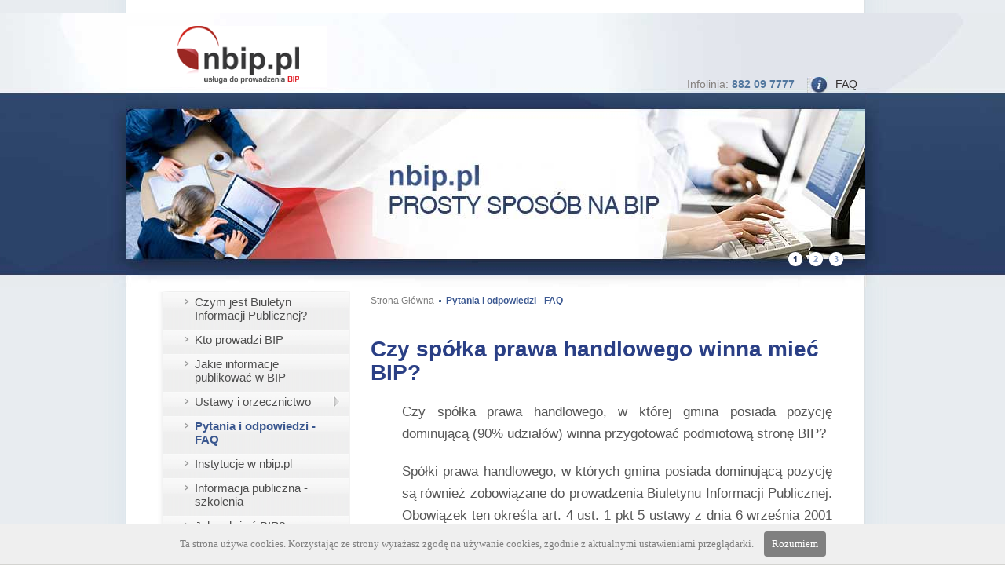

--- FILE ---
content_type: text/html
request_url: http://kppspkoluszki.binp.info/?n_id=537&id=106
body_size: 3802
content:
﻿<!DOCTYPE HTML PUBLIC "-//W3C//DTD HTML 4.01 Transitional//EN">
<HTML>
<HEAD>
<meta http-equiv="Content-Type" content="text/html; charset=utf-8">
 <TITLE> Czy spółka prawa handlowego winna mieć BIP?</TITLE>
<META http-equiv="content-language" content="pl">							
<title>Usługa do prowadzenia BIP - program  do BIP</title>
<META name="keywords" content="Biuletyn Informacji Publicznej, program do bip, bip program, firma bip" >
<META name="description" content="nbip.pl - usługa do prowadzenia bip, program do bip. Sprawdzony przez setki instytucji. Sprawdź dlaczego tyle podmiotów powierzyło prowadzenie bip - nbip.pl" >

<link rel="shortcut icon" href="../e/img/straz.ico" type="image/x-icon">

<script type="text/javascript">

  var _gaq = _gaq || [];
  _gaq.push(['_setAccount', 'UA-9437067-2']);
  _gaq.push(['_trackPageview']);

  (function() {
    var ga = document.createElement('script'); ga.type = 'text/javascript'; ga.async = true;
    ga.src = ('https:' == document.location.protocol ? 'https://ssl' : 'http://www') + '.google-analytics.com/ga.js';
    var s = document.getElementsByTagName('script')[0]; s.parentNode.insertBefore(ga, s);
  })();

</script>
<LINK href="../e2/css/calendar.css" type="text/css" rel="stylesheet">
<LINK href="../e-nbip/css/bsp.css" type="text/css" rel="stylesheet">
<link rel="stylesheet" href="../e-nbip/css/slimbox2.css" type="text/css" media="screen" />


<script type="text/javascript" src="../e-nbip/js/calendar.js"></script>
<script type="text/javascript" src="../e-nbip/js/weeklycalendar.js"></script>
<script type="text/javascript" src="../e-nbip/js/jsfunc.js"></script>

<script type="text/javascript" src="../e-nbip/js/jquery.tools.min.js"></script>
<script type="text/javascript" src="../e-nbip/js/jquery.min.js"></script>
<script type="text/javascript" src="../e-nbip/js/cookies_info.js"></script>

<script language="JavaScript" type="text/javascript">
$.noConflict();
$(document).ready(function() {

	var api = $("#scroll").scrollable({
		items: '#tools',
		circular: true,
		keyboard: true
	}).autoscroll({autoplay: false, interval: 9000}).navigator();
	
	var api = $("#scroll_news").scrollable({
		items: '#tools_news',
		circular: true,
		keyboard: false,
		vertical: true
	}).autoscroll({interval: 6500});
	
	$('.links li code').hide();  
	$('.links li p').click(function() {
		$(this).next().slideToggle('fast');
	});
});

</script>

<script src="https://www.google.com/recaptcha/api.js" async defer></script>
   <script>
       function onSubmit(token) {
         document.getElementById("nbip-form").submit();
       }
     </script>  

<script src="../e-nbip/js/slimbox2.js" type="text/javascript"></script>

<!--[if gte IE 5.5]><script language="JavaScript" src="../e-nbip/js/menu.js" type="text/javascript"></script><![endif]-->
<script language="javascript">
	buildWeeklyCalendar(1);
</script>

<script language="JavaScript" type="text/javascript">
(function($) {
    $(window).onload = initShowHideDivs;
})(jQuery);

</script>
</HEAD>
<BODY >
	<div id="wrap3">
		<div id="wrap">
			<div id="inner-wrap">
				<div id="naglowek">
					<div class="nglwk_head"></div>
					<div class="nglwk">
	<div class="nglwk_top">
		<div class="nglwk_top_bip_logo"><a href="?"><img src="../e-nbip/img/bsp/bsp_logo.png" alt="bip"/></a></div>
		<div class="nglwk_top_right">
			<div class="top_faq"><a href="?id=106">FAQ</a></div>
			<div class="infolinia">Infolinia: <span> 882 09 7777</span></div>
		</div>
		<div style="clear:both; overlay:hidden; width:941px; height:231px;">
			<div id="scroll">
 
				<!-- Slajdy -->
				<div id="tools">

					<!-- Slajd 1 -->
					<div class="tool">
						<img src="../e-nbip/img/bsp/slajd01.jpg" alt="bip" />
					</div>

					<!-- Slajd 2 -->
					<div class="tool">
						<img src="../e-nbip/img/bsp/slajd02.jpg" alt="bip" />
					</div>

					<!-- Slajd 3 -->
					<div class="tool">
						<img src="../e-nbip/img/bsp/slajd03.jpg" alt="bip" />
						<div class="details">
							<h4>oferta <strong>specjalna!</strong></h4>
							<h5>dla podmiotów edukacji<br/></h5>
						</div>
					</div>

				</div>

				<!-- IE6/IE7 bugfix -->
				<br clear="all" />
				
				<!-- miniaturki/liczby -->
				<div id="thumbs" class="t">
					<div class="navi">
						<a id="t1" class="active"></a>
						<a id="t2"></a>
						<a id="t3"></a>
					</div>
				</div>
			</div>
		</div>
	</div>
</div>
				</div>
				<div id="menu_lewe"><ul id="navmenu-v"><li class="menu_poczatek">&nbsp;</li><li><a class="li_zwykle" href="?id=918">Czym jest Biuletyn Informacji Publicznej?</a></li><li><a class="li_zwykle" href="?id=100">Kto prowadzi BIP</a></li><li><a class="li_zwykle" href="?id=941">Jakie informacje publikować w BIP</a></li><li><a class="li_zwykle_roz" href="?id=944">Ustawy i orzecznictwo</a><ul><li><a class="li_zwykle" href="?id=107">Ustawy i informacje</a></li><li><a class="li_zwykle" href="?id=943">Wyroki związane z BIP</a></li><li><a class="li_zwykle" href="?id=942">Prasa o BIP i informacji publicznej</a></li><li><a class="li_zwykle" href="?id=949">Kontrole</a></li></ul></li><li><a class="li_wybrane" href="?id=106">Pytania i odpowiedzi - FAQ</a></li><li><a class="li_zwykle" href="?id=948">Instytucje w nbip.pl</a></li><li><a class="li_zwykle" href="?id=951">Informacja publiczna - szkolenia </a></li><li><a class="li_zwykle" href="?id=912">Jak założyć BIP?</a></li><li class="li_cat"  style="padding-left: 40px;">Dołącz do nbip.pl</li><li><a class="li_zwykle" href="?id=105">Pomoc i Wsparcie</a></li><li><a class="li_zwykle_roz" href="?id=946">Monitorowana jakość</a><ul><li><a class="li_zwykle" href="?id=939">Wysoka dostępność - uptime</a></li><li><a class="li_zwykle" href="?id=102">Funkcjonalności w systemu nbip.pl</a></li><li><a class="li_zwykle" href="?id=947">Data Center i łącza</a></li></ul></li><li><a class="li_zwykle" href="?id=913">Cennik</a></li><li><a class="li_zwykle" href="?id=919">Darmowe miesiące</a></li><li><a class="li_zwykle" href="?id=413"><a href=https://nbip.pl/?id=413>Aktywuj BIP teraz</a></a></li></ul></div>
				<div id="zawartosc">
					<div id="pasek_nawigacyjny"><a class="nawi_link" href="?">Strona Główna</a><img src="../e-nbip/img/nawi_kropka.gif" border="0" alt='bip'><a class="nawi_link_koniec" href="?id=106">Pytania i odpowiedzi - FAQ</a></div>
					
<div id="item">
	<div id="item_print_header"></div>
	<div id="item_newstable">
		<div class="item_cat_link_info"></div>
		<div class="item_topic">Czy spółka prawa handlowego winna mieć BIP?</div>
		<div class="item_zawartosc">Czy spółka prawa handlowego, w której gmina posiada pozycję dominującą (90% udziałów) winna przygotować podmiotową stronę BIP?</div>
		<div class="item_zawartosc">Spółki prawa handlowego, w których gmina posiada dominującą pozycję są również zobowiązane do prowadzenia Biuletynu Informacji Publicznej.

Obowiązek ten określa art. 4 ust. 1 pkt 5 ustawy z dnia 6 września 2001 r. o dostępie do informacji publicznej (Dz.U. Nr 112, poz. 1198).
</div>
		<div class="item_info_art2"></div>
		<div style="width:100%; height:10px;"></div>
		<div class="item_info_art"><a href="#TOP" title=""><img src="../e-nbip/img/bsp/ico_top.gif" border="0" alt="do góry" title="do góry"></a>&nbsp;<A HREF="javascript:displayWindow('?n_id=537&amp;p=1',600,500)"><img src="../e-nbip/img/bsp/ico_print.gif" border="0" alt="wydrukuj" title="wydrukuj"></a>  </div>
		<div class="item_other_propo"><div style="width: 100%; text-align: left" class=menutable><li><a href="?n_id=534" title="-  2003-04-05 - Czy strona BIP może zawierać dodatkowe treści?" >Czy strona BIP może zawierać dodatkowe treści?</a></li></div><div style="width: 100%; text-align: left" class=menutable><li><a href="?n_id=532" title="-  2003-05-05 - Jak podłączyć Twój BIP do głównego?" >Jak podłączyć Twój BIP do głównego?</a></li></div><div style="width: 100%; text-align: left" class=menutable><li><a href="?n_id=530" title="-  2003-05-05 - Wykluczenie jawności informacji" >Wykluczenie jawności informacji</a></li></div><div style="width: 100%; text-align: left" class=menutable><li><a href="?n_id=536" title="-  2003-05-05 - Czy strona BIP może być oparta o budowę strony statycznej?" >Czy strona BIP może być oparta o budowę strony statycznej?</a></li></div><div style="width: 100%; text-align: left" class=menutable><li><a href="?n_id=570" title="-  2005-07-11 - BIP w przedsiębiorstwie" >BIP w przedsiębiorstwie</a></li></div><div style="width: 100%; text-align: left" class=menutable><li><a href="?n_id=527" title="-  2003-05-05 - Kto jest odpowiedzialny za BIP?" >Kto jest odpowiedzialny za BIP?</a></li></div><div style="width: 100%; text-align: left" class=menutable><li><a href="?n_id=533" title="-  2003-05-05 - Jakie cechy informacyjne powinna spełniać strona podmiotowa BIP?" >Jakie cechy informacyjne powinna spełniać strona podmiotowa BIP?</a></li></div><div style="width: 100%; text-align: left" class=menutable><li><a href="?n_id=535" title="-  2003-05-05 - Czy dostęp do informacji publicznej jest płatny?" >Czy dostęp do informacji publicznej jest płatny?</a></li></div><div style="width: 100%; text-align: left" class=menutable><li><a href="?n_id=529" title="-  2003-05-05 - Jaką informację powinna zawierać podmiotowa strona BIP?" >Jaką informację powinna zawierać podmiotowa strona BIP?</a></li></div></div>
	</div>
	<div id="item_print_footer"></div>
</div>

				</div>
					<div id="stopka">
		<div style="overflow:hidden">
			<div id="stopka_col1">
				<div class="stopka_tyt">TENSORPOLSKA</div>
				<div class="stopka_linki">
					<a href="?id=422">Firma</a><br/>
					<a href="?id=939">Stały audyt jakości</a><br/>
					<a href="?id=929">Polityka prywatności</a><br/>
					<a href="?id=931">Zasady korzystania</a><br/>
					<a href="?id=413">Zamów BIP</a><br/>				
				</div>
			</div>
			<div id="stopka_col2">
				<div class="stopka_tyt">BIP NA SKRÓTY</div>
				<div class="stopka_linki">
					<a href="?id=107">Podstawy Prawne</a><br/>
					<a href="?id=943">Orzecznictwo</a><br/>
					<a href="?id=942">Media o BIP</a><br/>
					<a href="?id=949">Kontrole BIP</a><br/>
					<a href="?id=106">FAQ</a><br/>
				</div>
			</div>
			<div id="stopka_col3">
				<div class="stopka_tyt">KONTAKT</div>
				<div class="stopka_linki">
					<a href="?id=8">Nasz adres</a><br/>
					<a href="?id=413">Formularz kontaktowy</a><br/>
					<a href="#"></a>Infolinia: 882 09 7777<br/>				</div>
			</div>
			<div id="stopka_col4"><a href="#"><img src="../e-nbip/img/bsp/tp_logo.jpg" alt="bip"/></a></div>
		</div>
		<div id="stopka_copyright"><br />&copy; NBIP.PL ALL RIGHTS RESERVED</div>
	</div>

<!-- Kod Google -->
<script type="text/javascript">
/* <![CDATA[ */
var google_conversion_id = 994456191;
var google_custom_params = window.google_tag_params;
var google_remarketing_only = true;
/* ]]> */
</script>

<script type="text/javascript" src="//www.googleadservices.com/pagead/conversion.js"></script>

<noscript>
<div style="display:inline;">
<img height="1" width="1" style="border-style:none;" alt="" src="//googleads.g.doubleclick.net/pagead/viewthroughconversion/994456191/?value=0&amp;guid=ON&amp;script=0"/>
</div>

</noscript>
			</div>
		</div>
	</div>
</BODY>
</HTML>

--- FILE ---
content_type: text/css
request_url: http://kppspkoluszki.binp.info/e-nbip/css/bsp.css
body_size: 7108
content:
html, body {
	margin: 0;
	padding: 0;
	height: 100%;
}

/* MENU */

* {
    font-size: 100%;
    margin: 0;
   /* padding: 0; */
}

img {
	border: 0;
}

a:visited {
	text-decoration:none;
}

a:active {
	text-decoration:none;
}

p {
    margin: 1.12em 0;
    /* text-indent: 2em; */
}

.galeria {
	overflow:hidden;
	margin-top: 20px;
	margin-bottom: 20px;
	clear:both;
}

.galeria .galeria_obrazek {
	padding: 6px;
	border: 1px solid #CCCCCC;
	width: 110px;
	height: 110px;
	float:left;
	margin-right: 10px;
	margin-bottom: 10px;
}

.galeria .galeria_obrazek2{
	padding: 6px;
	border: 1px solid #CCCCCC;
	width: 110px;
	height: 110px;
	float:left;
	margin-right: 10px;
	margin-bottom: 10px;
}

.galeria .galeria_obrazek a img{
	width: 110px;
	
}

.galeria .galeria_obrazek2 a img{
	height: 110px;
}

.obrazek {
	padding: 6px;
	border: 1px solid #CCCCCC;
	width: 180px;
	height: 135px;
	float:left;
	margin-right: 10px;
	margin-bottom: 10px;
	font-size:0.8em;
	font-weight: bold;
}

.obrazek2 {
	padding: 6px;
	border: 1px solid #CCCCCC;
	width: 180px;
	height: 135px;
	float:left;
	margin-right: 10px;
	margin-bottom: 10px;
	font-size:0.8em;
	font-weight: bold;
}

.obrazek a img{
	width: 180px;
}

.obrazek2 a img{
	height: 130px;
}

#map1 {
	color: #213162; 
	font-size:14px;
}


#map2 {
	color: #213162; 
	font-size:18px;
}

div#mapa {
	font-size: 1em;
	font-family: Arial, Helvetica, sans-serif;
}

div#mapa a{
	font-size: 1em;
	line-height: 2em;
	color: #243664;
	text-decoration: none;
}

div#mapa a:hover{
	font-size: 1em;
	line-height: 2em;
	color: #bd141b;
	text-decoration: underline;
}

div#mapa .mapaDzial{
	font-size: 1.2em;
	line-height: 2em;
	color: #243664;
	font-weight: bold;
	margin-top: 20px;
}

div#mapa div {
	font-size: 1.25em;
}

div#mapa div div {
	font-size: 0.88em;
}

div#mapa div div div {
	font-size: 0.88em;
}

div#mapa div div div div{
	font-size: 0.88em;
}

.mapa_tytul {
	width: 100%;
	border-bottom: 1px solid #DEDEDE;
	padding-bottom:5px;
	padding-top: 15px;
}

.mapa_tytul span {
	font-size: 1.4em;
	font-weight:bold;
	color: #243664;
}


ul#navmenu-v,ul#navmenu-v li,ul#navmenu-v ul { 
	/*width: 248px;*/ /* Szeroko�� Menu */ 
	list-style: none;
	padding-right:0px;
	padding-left: 0px;
}


ul#navmenu-v li {
	float: left; 
	position: relative; 
	/*width: 100%; */
} 

ul#navmenu-v li.iehover { 
	z-index: 1000; /* IE z-index bugfix */ 
} 

ul#navmenu-v ul { 
	display: none; 
	position: absolute;
	top: 0; 
	left: 100%; 
	z-index: 9999; 
	/*background: url('../img/bsp/menu_ul1.gif') repeat-y;	*/
} 


/* Menu Poziom 1 */
	/* Pozycja zwyk�a (niewybrana i nierozwijalna) */
	ul#navmenu-v a { 
		padding-top: 4px; 
		padding-bottom: 10px; 
		display: block; 
		color: #4e4e4e; 
		font: 15px Arial, sans-serif; 
		text-decoration: none; 
		width: 158px;
		padding-left: 50px;
		padding-right: 40px;
		background: url('../img/bsp/menu_ul2.gif') no-repeat;	
		/*height: 1%;*/
	} 

	* html ul#navmenu-v a {
		width: 248px;
		padding-left: 50px;
		padding-right: 40px;
	}

	/* Pozycja zwyk�a HOVER */ 
	ul#navmenu-v a:hover,ul#navmenu-v li:hover a,ul#navmenu-v li.iehover a { 
		color: #ffffff;
		background: #444444;
		background: url('../img/bsp/menu_ul2_h.gif') no-repeat;
	} 

	/* Pozycja rozwijalna */
	ul#navmenu-v a.li_zwykle_roz,ul#navmenu-v li a.li_zwykle_roz,ul#navmenu-v li.iehover a.li_zwykle_roz { 
		color: #4e4e4e;
		background: url('../img/bsp/menu_ul2_roz.gif') no-repeat;	
	} 

	/* Pozycja rozwijalna HOVER */
	ul#navmenu-v a.li_zwykle_roz:hover,ul#navmenu-v li:hover a.li_zwykle_roz,ul#navmenu-v li.iehover a.li_zwykle_roz { 
		color: #ffffff;	
		background: url('../img/bsp/menu_ul2_roz_h.gif') no-repeat;			
	} 	
	
	/* Pozycja wybrana */
	ul#navmenu-v a.li_wybrane,ul#navmenu-v li a.li_wybrane,ul#navmenu-v li.iehover a.li_wybrane { 
		font-weight: bold;
		color: #3a578f;
		background: url('../img/bsp/menu_ul2.gif') no-repeat;	
	} 

	/* Pozycja wybrana HOVER */
	ul#navmenu-v a.li_wybrane:hover,ul#navmenu-v li:hover a.li_wybrane,ul#navmenu-v li.iehover a.li_wybrane { 
		font-weight: bold;
		color: #3a578f;	
		background: url('../img/bsp/menu_ul2_h.gif') no-repeat;		
	} 
	
	/* Pozycja rozwijalna wybrana */	
	ul#navmenu-v a.li_wybrane_roz,ul#navmenu-v li a.li_wybrane_roz,ul#navmenu-v li.iehover a.li_wybrane_roz { 
		font-weight: bold;
		color: #3a578f;
		background: url('../img/bsp/menu_ul2_roz.gif') no-repeat;	
	} 
	
	/* Pozycja rozwijalna wybrana HOVER */
	ul#navmenu-v a.li_wybrane_roz:hover,ul#navmenu-v li:hover a.li_wybrane_roz,ul#navmenu-v li.iehover a.li_wybrane_roz { 
		font-weight: bold;
		color: #3a578f;	
		background: url('../img/bsp/menu_ul2_roz_h.gif') no-repeat;		
	} 
	
/* KONIEC Menu Poziom 1 */


/* Menu Poziom 2 */ 

	/* Pozycja zwyk�a (niewybrana i nierozwijalna) */
	ul#navmenu-v li li a, ul#navmenu-v li:hover li a,ul#navmenu-v li.iehover li a {
		color: #696969;
		float: none; 	
		padding-left: 30px;
		width: 178px;
		padding-right:40px;		
		background: url('../img/bsp/menu_ul2_poz2.gif') no-repeat;
	}
	
	* html ul#navmenu-v li li a, * html ul#navmenu-v li:hover li a, * html ul#navmenu-v li.iehover li a {
		width: 248px;
		padding-left: 30px;
		padding-right:40px;
	}	
	
	/* Pozycja zwyk�a HOVER */ 
	ul#navmenu-v li:hover li a:hover,ul#navmenu-v li:hover li:hover a,ul#navmenu-v li.iehover li a:hover,ul#navmenu-v li.iehover li.iehover a {
		color: #2f467d; 
		background: url('../img/bsp/menu_ul2_poz2_h.gif') repeat-y;
	}	

	/* Pozycja wybrana */
	ul#navmenu-v li:hover li a.li_wybrane, ul#navmenu-v li.iehover li a.li_wybrane {
		color: #2f467d; 
		background: url('../img/bsp/menu_ul2_poz2.gif') no-repeat;
	} 
	
	/* Pozycja wybrana HOVER */
	ul#navmenu-v li:hover li a.li_wybrane:hover,ul#navmenu-v li:hover li:hover a.li_wybrane,ul#navmenu-v li.iehover li a.li_wybrane:hover,ul#navmenu-v li.iehover li.iehover a.li_wybrane {
		color: #2f467d; 
		background: url('../img/bsp/menu_ul2_poz2_h.gif') repeat-y;
	}	
	
	/* Pozycja rozwijalna */
	ul#navmenu-v li:hover li a.li_zwykle_roz, ul#navmenu-v li.iehover li a.li_zwykle_roz {
		color: #696969; 
		background: url('../img/bsp/menu_ul2_poz2_roz.gif') no-repeat;
	} 

	/* Pozycja rozwijalna HOVER */
	ul#navmenu-v li:hover li a.li_zwykle_roz:hover,ul#navmenu-v li:hover li:hover a.li_zwykle_roz,ul#navmenu-v li.iehover li a.li_zwykle_roz:hover,ul#navmenu-v li.iehover li.iehover a.li_zwykle_roz {
		color: #2f467d; 
		background: url('../img/bsp/menu_ul2_poz2_roz_h.gif') repeat-y;
	}
	
	/* Pozycja rozwijalna wybrana */	
	ul#navmenu-v li:hover li a.li_wybrane_roz, ul#navmenu-v li.iehover li a.li_wybrane_roz {
		font-weight: bold;
		color: #2f467d;
		background: url('../img/bsp/menu_ul2_poz2_roz.gif') no-repeat;
	} 
	
	/* Pozycja rozwijalna wybrana HOVER */
	ul#navmenu-v li:hover li a.li_wybrane_roz:hover,ul#navmenu-v li:hover li:hover a.li_wybrane_roz,ul#navmenu-v li.iehover li a.li_wybrane_roz:hover,ul#navmenu-v li.iehover li.iehover a.li_wybrane_roz {
		font-weight: bold;
		color: #2f467d;	
		background: url('../img/bsp/menu_ul2_poz2_roz_h.gif') repeat-y;		
	} 
	
/* KONIEC Menu Poziom 2 */
	

/* Menu Poziom 3 */ 

	/* Pozycja zwyk�a (niewybrana i nierozwijalna) */
	ul#navmenu-v li li li a, ul#navmenu-v li:hover li:hover li a,ul#navmenu-v li.iehover li.iehover li a  {
		color: #696969;
		float: none; 	
		padding-left: 30px;
		width: 178px;
		padding-right:40px;		
		background: url('../img/bsp/menu_ul2_poz2.gif') no-repeat;
	}
	
	* html ul#navmenu-v li li li a, * html ul#navmenu-v li:hover li:hover li a, * html ul#navmenu-v li.iehover li.iehover li a   {
		width: 248px;
		padding-left: 30px;
		padding-right:40px;
	}	
	
	/* Pozycja zwyk�a HOVER */ 
	ul#navmenu-v li:hover li:hover li a:hover,ul#navmenu-v li:hover li:hover li:hover a,ul#navmenu-v li.iehover li.iehover li a:hover,ul#navmenu-v li.iehover li.iehover li.iehover a {
		color: #2f467d; 
		background: url('../img/bsp/menu_ul2_poz2_h.gif') repeat-y;
	}	
	
	/* Pozycja wybrana */
	ul#navmenu-v li:hover li:hover li a.li_wybrane,ul#navmenu-v li.iehover li.iehover li a.li_wybrane {
		color: #2f467d; 
		background: url('../img/bsp/menu_ul2_poz2.gif') no-repeat;
	} 
	
	/* Pozycja wybrana HOVER */
	ul#navmenu-v li:hover li:hover li a.li_wybrane:hover,ul#navmenu-v li:hover li:hover li:hover a.li_wybrane,ul#navmenu-v li.iehover li.iehover li a.li_wybrane:hover,ul#navmenu-v li.iehover li.iehover li.iehover a.li_wybrane {
		color: #2f467d; 
		background: url('../img/bsp/menu_ul2_poz2_h.gif') repeat-y;
	}		

	/* Pozycja rozwijalna */
	ul#navmenu-v li:hover li:hover li a.li_zwykle_roz,ul#navmenu-v li.iehover li.iehover li a.li_zwykle_roz {
		color: #696969; 
		background: url('../img/bsp/menu_ul2_poz2_roz.gif') no-repeat;
	} 

	/* Pozycja rozwijalna HOVER */
	ul#navmenu-v li:hover li:hover li a.li_zwykle_roz:hover,ul#navmenu-v li:hover li:hover li:hover a.li_zwykle_roz,ul#navmenu-v li.iehover li.iehover li a.li_zwykle_roz:hover,ul#navmenu-v li.iehover li.iehover li.iehover a.li_zwykle_roz  {
		color: #2f467d; 
		background: url('../img/bsp/menu_ul2_poz2_roz_h.gif') repeat-y;
	}
	
	/* Pozycja rozwijalna wybrana */	
	ul#navmenu-v li:hover li:hover li a.li_wybrane_roz,ul#navmenu-v li.iehover li.iehover li a.li_wybrane_roz {
		font-weight: bold;
		color: #2f467d;
		background: url('../img/bsp/menu_ul2_poz2_roz.gif') no-repeat;
	} 
	
	/* Pozycja rozwijalna wybrana HOVER */
	ul#navmenu-v li:hover li:hover li a.li_wybrane_roz:hover,ul#navmenu-v li:hover li:hover li:hover a.li_wybrane_roz,ul#navmenu-v li.iehover li.iehover li a.li_wybrane_roz:hover,ul#navmenu-v li.iehover li.iehover li.iehover a.li_wybrane_roz  {
		font-weight: bold;
		color: #2f467d;	
		background: url('../img/bsp/menu_ul2_poz2_roz_h.gif') repeat-y;		
	} 	
	
/* KONIEC Menu Poziom 3 */	
	

/* Hover */ 
ul#navmenu-v li:hover ul ul,ul#navmenu-v li:hover ul ul ul,ul#navmenu-v li.iehover ul ul,ul#navmenu-v li.iehover ul ul ul {
	display: none; 
	background: url('../img/bsp/menu_ul2.gif') no-repeat;		
} 

ul#navmenu-v li:hover ul,ul#navmenu-v ul li:hover ul,ul#navmenu-v ul ul li:hover ul,ul#navmenu-v li.iehover ul,ul#navmenu-v ul li.iehover ul,ul#navmenu-v ul ul li.iehover ul {
	display: block; 
	background: url('../img/bsp/menu_ul2_poz2.gif') no-repeat;
}

.li_cat { 
	font: 16px Arial, sans-serif; 
	font-weight: bold;
	color: #31497a;
	height: 30px;
	padding-left: 40px;
	width:208px;
	padding-top: 24px;
	/*background: #123456;*/
	background: url('../img/bsp/menu_li_cat.gif') no-repeat;
} 

* html .li_cat {
    width:248px;
	padding-bottom:15px;
}

/* KONIEC KATEGORIE */

.menu_poczatek {
	height: 4px;
	background: url('../img/bsp/menu_poczatek.gif') no-repeat;
	width:248px;
}

/* KONIEC MENU */


body {
	background: url('../img/bsp/bg2.gif') repeat-y center;
	font-size : 10pt;
}

#wrap {
	min-height: 100%;
	height: auto !important;
	height: 100%;
	margin: 0 auto 0px;
	background: url('../img/bsp/bg1.jpg') no-repeat top center;
	width: 100%;
	text-align: center;
	overflow:hidden;
}

#wrap3 {
	overflow:hidden;
	background: url('../img/bsp/bg3.jpg') no-repeat bottom center;
}

#inner-wrap {
	width: 1000px;
	/*background: url('../img/bsp/zawartosc_bg.gif') repeat-y;	*/
	position:relative; 
	margin: 0 auto; 
	text-align:left;
}

#naglowek {
	width: 100%;
	height: 345px;
}

.nglwk { 
	/*background-image: url('../img/bsp/nglwk_bg.jpg');*/
	width: 100%;
	height: 324px;
	overflow: hidden;
} 

.nd1, .nd2, .nd3, .nd4 {
	float: right;
}

.nd3 {
	/*background: url('../img/bsp/ico_top_fav.gif') no-repeat center center;*/
	width: 17px;
	height: 16px;
	margin-right: 12px;
}

.nd2 {
	/*background: url('../img/bsp/ico_top_homepage.gif') no-repeat center center;*/
	width: 17px;
	height: 16px;
	margin-right: 12px;
}

.nd1 {
	/*background: url('../img/bsp/ico_top_mapa.gif') no-repeat center center;*/
	width: 17px;
	height: 16px;
	margin-right: 12px;
}

.nglwk_top_bip_logo {
	width: 53px;
	height: 62px;
	padding-top: 7px;
	padding-left: 22px;
	float: left;
}

.nglwk_top_right {
	float: right;
	overflow: hidden;
	margin-top: 70px;
	padding-right: 48px;
	font-family: arial, verdana, sans-serif;
	font-size: 14px;
	color: #86827f;
	height: 23px;
}

.nglwk_top_right .infolinia {
	float: right;
	height: 20px;
	padding-top: 3px;
}

.nglwk_top_right .infolinia span {
	font-weight: bold;
	color: #53789f;
}

.nglwk_top_right .top_faq {
	background: url('../img/bsp/i_icon.jpg') no-repeat center left;
	float: right;
	padding-left: 36px;
	margin-left: 16px;
	height: 24px;
	padding-top: 3px;
	color: #343130;
}

.nglwk_top_right .top_faq a {
	color: #343130;
	text-decoration: none;
}

.nglwk_top_right .top_faq a:hover {
	color: #558dc8;
	text-decoration: none;
}

.nglwk_head {
	height: 10px;
	width: 100%;
	font-size: 1pt;
}

.nglwk_data {
	width: 100%;
	height: 20px;
	text-align: right;
}

.data_dzien {
	color: #727272;
}

.data_naglowek {
	font-family: arial, verdana, sans-serif;
	font-size: 11px;
	color: #344d80;
	margin-right: 56px;
}

.nglwk_top {
	width: 100%;
	height: 93px;
}

.page_title1 {
	width: 100%;
	height: 28px;
	text-align: center;
	font-size: 20px;
	color: #ffffff;
	font-family: arial, georgia,garamond,serif;
	margin-top: 5px;
}

.page_title2 {
	width: 100%;
	height: 27px;
	text-align: center;
	font-size: 17px;
	color: #2a3f6a;
	font-family: arial, georgia,garamond,serif;
	margin-top: 5px;
}

.nglwk_pasek {
	background: url('../img/bsp/nglwk_pasek_bg.jpg') no-repeat center top;	
	width: 100%;
	height: 70px;
	padding-top:22px;
	color: #f2f2f2;
	font-family: Arial, georgia,garamond,serif;
	text-align: left;
	font-size: 12px;
}

.nglwk_pasek_button0 {
	float: left;
	text-align: center;
	padding-top: 5px;
	margin-left: 74px;
	width: 136px;
	height: 30px;
	background: url('../img/bsp/nglwk_pasek_but0_bg.gif') no-repeat center top;	
}

.nglwk_pasek_button1 {
	float: left;
	text-align: center;
	padding-top: 5px;
	margin-left: 6px;
	width: 106px;
	height: 30px;
	background: url('../img/bsp/nglwk_pasek_but1_bg.gif') no-repeat center top;	
}

.nglwk_pasek_button2 {
	float: left;
	text-align: center;
	padding-top: 5px;
	margin-left: 6px;
	width: 177px;
	height: 30px;
	background: url('../img/bsp/nglwk_pasek_but2_bg.gif') no-repeat center top;	
}

.nglwk_pasek_button3 {
	float: left;
	text-align: center;
	padding-top: 5px;
	margin-left: 6px;
	width: 126px;
	height: 30px;
	background: url('../img/bsp/nglwk_pasek_but3_bg.gif') no-repeat center top;
}

.nglwk_link {
	text-decoration:none;
	color:#2a3f85;
}

.nglwk_link:hover {
	text-decoration:none;
	color:#de0000;
}

.nglwk_szukaj {
	float: left;
	width: 239px;
	text-align: right;
	height: 18px;
	vertical-align: top;
}

.nglwk_szukaj2 {
	float: left;
	width: 67px;
	text-align: right;
	height: 18px;
	vertical-align: top;
}

.nglwk_form_szukaj_div {
	
}

.nglwk_form_szukaj {
	color: #b9b9b9;
	font-family: arial, verdana, sans-serif;
	width: 157px;
	height: 23px;
	font-size: 12px;
	padding-left: 7px;
	padding-right: 36px;
	padding-bottom: 0px;
	border: 0px;
	background: url('../img/bsp/szukaj_pole1.gif') no-repeat;	
}

* html .nglwk_form_szukaj {
	padding-top: 4px;
}

.nawi_link {
	font-size: 12px;
	font-family: arial, verdana, sans-serif;
	text-decoration: none;
	color:#7e7e7e;
}

.nawi_link:hover {
	font-size: 12px;
	font-family: arial, verdana, sans-serif;
	text-decoration: underline;
	color:#4567aa;
}

.nawi_link_koniec {
	font-weight: bold;
	font-size: 12px;
	font-family: arial, verdana, sans-serif;
	text-decoration: none;
	color:#3b5891;
}

.nawi_link_koniec:hover {
	font-weight: bold;
	font-size: 12px;
	font-family: arial, verdana, sans-serif;
	text-decoration: underline;
	color:#4567aa;
}

#menu_lewe {
	width: 248px;
	float: left;
	margin-left: 58px;
	margin-top: 7px;
	background: url('../img/bsp/menu_ul1.gif') repeat-y;
}

#pasek_nawigacyjny { 
	text-align : left;
} 

#zawartosc {
	width: 613px;
	float: left;
	margin-left: 26px;
	margin-right: 23px;
	margin-top: 10px;
	margin-bottom: 20px;
}

#stopka {
	clear: both;
	width: 100%;
	height: 181px;
	font-size : 10pt;
	color : #ffffff;
	font-family: arial, georgia,garamond,serif;
	background: url('../img/bsp/stopka_bg1.jpg') no-repeat top center;
	/*padding-top: 57px;*/
	text-align : right;
	overflow: hidden;
}

#stopka a, a:hover{
	text-decoration: none;
}

#stopka_col1, #stopka_col2, #stopka_col3 {
	width: 170px !important;
	width: 222px;
	padding-left: 26px;
	padding-right: 26px;
	float: left;
	overflow: hidden;
	height: 128px;
	margin-top: 20px;
	margin-right: 1px;
	text-align: left;
}

#stopka_col1 {
	margin-left: 46px;
}

#stopka_col4 {
	width: 222px;
	padding-left: 0px;
	padding-right: 0px;
	float: left;
	overflow: hidden;
	height: 128px;
	margin-top: 20px;
	margin-right: 1px;
	text-align: left;
}

.stopka_tyt {
	color:#ffffff;
	font-family: arial, verdana, sans-serif;
	font-size:20px;	
	font-weight: bold;
	margin-bottom: 10px;
}

.stopka_linki {
	color:#aeb6c3;
	font-family: arial, verdana, sans-serif;
	font-size:15px;
	line-height: 18px;
}

.stopka_linki a {
	color:#aeb6c3;
	font-family: arial, verdana, sans-serif;
	font-size:15px;	
	line-height: 18px;
}

.stopka_linki a:hover {
	color:#ffffff;	
}

#stopka_copyright {
	clear:both;
	float: right;
	color:#9e9e9b;
	font-family: arial, verdana, sans-serif;
	font-size:10px;	
	font-weight: bold;
	margin-top: 9px;
	margin-right: 50px;
}

.stopka_logo {
	float: left;
	height: 76px;
	width: 240px;
	text-align: left;
	padding-left: 65px;
}

.stopka_text {
	float: left;
	height: 22px;
	padding-top: 54px;
	padding-left: 10px;
}

#szukaj_walidacja {
	width: 100%;
	color:#ed0000;
	background:#ffffff;
	font-family: arial, verdana, sans-serif;
	font-size:10pt;
	padding-bottom:15px;
}

#livesearch {
	z-index: 5;
	position: relative;
	width: 380px;
	margin-left: 12px;
	background: #ffffff;
	padding-top: 6px;
	padding-bottom: 6px;
	padding-right: 6px;
}

#livesearch a {
	text-decoration: none;
	color: #2a3f85;
}

#livesearch a:hover {
	text-decoration: none;
	color: #de0000;
}

.show_table {
	width: 100%;
	text-align: left;
}

.news_pasek_gorny, .item_cat_link_info { 
	width: 100%; 
	text-align: left;
	font-weight : bolder;
	color : #2a3f85;
	font-family: arial, verdana, sans-serif;
	font-size: 11pt;	
	padding-bottom:10px;
} 

.item_topic {
	width: 100%; 
	text-align:left;
	color : #2a3f85;
	font-family: arial, verdana, sans-serif;
	font-size: 21pt;
	padding-top:30px;
	/*padding-bottom:10px;*/
	font-weight : bolder;
	text-decoration: none;
	line-height: 23pt;
}

.item_zawartosc_wycinek {
	width: 100%; 
	text-align:justify;
	color : #2a3f85;
	font-family: arial, georgia,garamond,serif;
	font-size: 12pt;
	line-height: 17pt;
	padding-top:15px;
	padding-bottom:10px;
	overflow: hidden;
}

.item_zawartosc_wycinek a {
	color: #2a3f85;
	text-decoration: underline;
}

.item_zawartosc_wycinek a:hover {
	color: #de0000;
	text-decoration: underline;
}

.news_pasek_gorny_link {
	font-size: 17pt;
	font-family: arial, verdana, sans-serif;
	font-weight : none;
	text-decoration: none;
	color:#2a3f85;
	line-height: 23pt;
}

.news_pasek_gorny_link:hover {
	text-decoration: none;
	color:#de0000;
}

.news_zawartosc, .item_zawartosc {
	font-weight : normal;
	color : #565656;
	font-family: arial, verdana, sans-serif;
	font-size: 13pt;
	line-height: 21pt; /* zmieniona z 16*/
	text-align: justify;
	padding-left: 20px;
	margin-left: 20px;
	padding-right: 25px;
	overflow: hidden;
}

.item_zawartosc {
	clear: both;
	overflow: hidden;
	padding-left: 20px;
	margin-left: 20px;
	margin-top: 20px;
	margin-bottom: 20px;
}

.news_zawartosc a, .item_zawartosc a, .menutable li a {
	text-decoration: underline;
	color: #2a3f85;
}

.news_zawartosc a:hover, .item_zawartosc a:hover, .menutable li a:hover{
	text-decoration: underline;
	color: #de0000;
}

.news_linia_pod {
	/* background: url('../img/bsp/linia_pod_news.gif') repeat-x; */
	height: 6px;
	padding-bottom: 2px;
	width: 100%;
}

.news_pasek_dolny, .item_info_art , .item_info_art2 { 
	width: 100%;
	font-weight : normal;
	font-size : 8pt;
	vertical-align : middle;
	color : #ff6600;
	font-family: arial, verdana, sans-serif;

} 

.news_pasek_dolny {
	text-align : right;
}

.item_info_art { 
	text-align : right;
	
}

.item_info_art2 { 
	text-align : left;
	clear: both;
	margin-top: 15px;
}

.news_pasek_dolny {
	padding-top: 15px;
}

.item_info_art {
	padding-top: 40px;
}

#show_data {
	clear: both;
	width: 100%;
}

.show_data {
	clear: both;
	width: 100%;
}

.ciagdalszy { 
	width: 100%;
	text-align: justify;
	font-weight : normal;
	font-size : 10pt;
	border-left-color : #b6b7cb;
	border-bottom-color : #b6b7cb;
	vertical-align : middle;
	color : #000000;
	border-top-color : #b6b7cb;
	text-indent : 25px;
	font-family : Arial, Tahoma, Verdana, ArialCE, HelvaticaCE, Helvetica, sans-serif;
	border-right-color : #b6b7cb;
} 
 
.seek_form {
	width: 100%;
	height: 14px;
	text-align: right;
	padding-top: 20px;
	padding-bottom: 20px;
	font-size: 10pt;
	font-family: arial, verdana, sans-serif;	
	color: #4360a2;
}

.seek_form_pod, .stats_form_pod, .harm_form_pod {
	
	height: 6px;
	/* background: url('../img/bsp/linia2.gif') repeat-x; */
	padding-bottom: 10px;
	clear:both;
	
}

.form_news {
	font-size: 10pt;
	font-family: arial, verdana, sans-serif;
	border: 1px;
	color: #4360a2;
	border : 1px solid #cdcdcd;
}

.seek_form_adv, .rejestr_form {
	width: 582px;
	text-align: left;
	border: 1px solid #8b9dcd;
	padding: 15px;
}

.rejestr_form{
	line-height: 26pt;
}

.rejestr_form_zawartosc {
	width: 100%;
	text-align: left;
	font-family: arial, verdana, sans-serif;
	font-size: 10pt;
}

#item {
	width: 100%;
}

#item_print_header {
	width: 100%;
	text-align: left;
}

#item_newstable {
	width: 100%;
	font-weight : normal;
	font-size : 12pt;
	vertical-align : middle;
	color : black;
	font-family: arial, verdana, sans-serif;
	text-align : left;
}

.item_other_propo, .wyszukiwanie_wyniki_kontener , .wyszukiwanie_nawigacja{ 
	width: 100%;
	font-weight : normal;
	font-size : 11pt;
	vertical-align : top;
	font-family: arial, verdana, sans-serif;	
	color: #888888;
	text-align : left;
} 

.wyszukiwanie_wyniki_kontener {
	padding-top: 25px;
}

.wyszukiwanie_wyniki_kontener a {
	font-size : 12pt;
	color: #4360a2;
	text-decoration:none;
}

.wyszukiwanie_wyniki_kontener a:hover{
	font-size : 12pt;
	color: #de0000;
	text-decoration:none;
}

.jedenWynik {
	padding-bottom:15px;
}

#wynikiWyszukiwania {
	clear: both;
	width: 100%; 
}

#item_print_footer {
	width: 100%;
	text-align: left;
}

.statystyki_naglowek, .harmonogram_naglowek, .rejestr_naglowek { 
	width: 100%;
	border-bottom : 1px solid #8b9dcd;
	font-weight : normal;
	font-size : 12pt;
	vertical-align : middle;
	color : #2a3f6a;
	line-height : 20pt;
	font-family: arial, georgia,garamond,serif;
	height : 24px;
	text-align : center;
	padding-bottom: 12px;
} 

#stats_tab_nag_kol1_kontener, .stats_tab_kol1_kontener{
	float: left; 
	width: 100%; 
}

#stats_tab_nag_kol1 {
	float: left;
	width: 125px; 
	text-align: center;
}

#stats_tab_nag_kol2 {
	float: left; 
	width: 160px; 
	text-align: center;
}

#stats_tab_nag_kol3 {
	float: right;
	width: 325px; 
	text-align: center;
}

.stats_tab_dane {
	width: 100%;
	clear: both;
	font-family: arial, verdana, sans-serif;
}

.stats_tab_dane a, .harm_tab_wiersz_kol2 a{
	color:#2a3f6a;
	text-decoration: none;
}

.stats_tab_dane a:hover, .harm_tab_wiersz_kol2 a:hover {
	color:#de0000;
	text-decoration: none;
}

.stats_tab_kol1 {
	float: left;
	width: 125px; 
	text-align: center;
}

.stats_tab_kol2 {
	float: left; 
	width: 160px; 
	text-align: center;
}

.stats_tab_kol3 {
	float: right;
	width: 325px; 
	text-align: left;
}

.stats_wynikow_na_strone, .harm_wynikow_na_strone {
	float:left;
	font-weight : normal;
	font-size : 10pt;
	padding-top: 11px;
	font-family: arial, verdana, sans-serif;
	text-align : left;
	width: 35%;
	height: 33px;
	color:#565656;
}

.stats_wynikow_na_strone a, .harm_wynikow_na_strone a {
	color:#2a3f85;
}

.stats_wynikow_na_strone a:hover, .harm_wynikow_na_strone a:hover {
	color:#de0000;
}

.stats_liczba_odslon, .harm_liczba_odslon {
	width: 65%;
	font-size : 10pt;	
	padding-top: 11px;	
	float: right;
	text-align: right;
	height: 33px;
	font-family: arial, verdana, sans-serif;
	color:#565656;	
}


#stats_stopka, #harm_stopka, #rejestr_stopka {
	text-align: left;
	margin-bottom: 20px;
	margin-top: 0px;
	font-family: arial, verdana, sans-serif;
	font-size: 10pt;
	color: #565656;
}

.plinkmenu { 
	font-family: arial, verdana, sans-serif;
	padding-left : 10px;
	font-weight : bold;
	font-size : 18pt;
	vertical-align : middle;
	color:#2a3f6a;
	line-height : 20px;
	border-bottom : 0px dashed #9fafd0;
	padding-top: 4px;
	height : 40px;
	text-align : left;
	text-decoration : none;
} 

.plinkmenu a {
	color:#2a3f6a;
	text-decoration: none;
}

.plinkmenu a:hover {
	color:#de0000;
	text-decoration: none;
}

.plinkmenu li {
	list-style-type: none;
	background: url(../img/bsp/bullet.gif) no-repeat center left;
	padding-left: 20px;
}

.wyszukiwanie_nast_poprz { 
	font-size : 9pt;
	color : #223464;
	font-family: arial, verdana, sans-serif;
	text-decoration: none;
	cursor: pointer;
	cursor: hand;
	width: 100px;
} 

.wyszukiwanie_nast_poprz:hover { 
	color : #de0000;
} 

.form  { 
	color: #565656;
	font-family: arial, verdana, sans-serif;
	width: 200px;
	font-size: 11px;
	padding-left: 7px;
	padding-right: 36px;
	padding-bottom: 10px;
	border: 0px;
	background: #F2F2F2;
	border-bottom: 1px solid gray;
} 

.wysz_nawig_lewy {
	float: left;
	width: 33%;
	text-align: left;
}

.wysz_nawig_srodkowy {
	float: left;
	width: 33%;
	text-align: center;
}

.wysz_nawig_prawy {
	float: right;
	width: 33%;
	text-align: right;
}

#harmonogram_tab_naglowki {
	width:100%;
	font-family: arial, georgia,garamond,serif;
	font-size: 9pt;
	color: #2a3f6a;
}

#harmonogram_tab_nag_kol1 {
	float:left; 
	width: 150px; 
	text-align: center;
	font-family: arial, georgia,garamond,serif;
	font-size: 9pt;
	color: #2a3f6a;	
}

#harmonogram_tab_nag_kol2 {
	float:left;
	width:350px;
	text-align: center;
	font-family: arial, georgia,garamond,serif;
	font-size: 9pt;
	color: #2a3f6a;
}

#harmonogram_tab_nag_kol3 {
	float:left;
	width:100px; 
	text-align: center; 
	font-family: arial, georgia,garamond,serif;
	font-size: 9pt;
	color: #2a3f6a;
}

.harm_tab_wiersz {
	width: 100%;
	clear:both;
	font-family: arial, verdana, sans-serif;	
}

.harm_tab_wiersz_kol1 {
	float:left; 
	width: 150px; 
	text-align: center;
	font-family: arial, verdana, sans-serif;	
	color: #545454;
}

.harm_tab_wiersz_kol2 {
	float:left;
	width:350px;
	text-align: center;
	font-family: arial, verdana, sans-serif;
	color: #545454;
}

.harm_tab_wiersz_kol3 {
	float:left;
	width:100px; 
	text-align: center; 
	font-family: arial, verdana, sans-serif;	
	color: #545454;
}

.harm_nast_poprz, .news_nast_poprz, .stats_nast_poprz { 
	width: 100%;
	font-size : 9pt;
	vertical-align : middle;
	color : #2a3f85;
	line-height : 20px;
	font-family: arial, verdana, sans-serif;
	height : 24px;
	text-align : center;
} 

.harm_nast_poprz:hover, .news_nast_poprz:hover, .stats_nast_poprz:hover { 
	color:#de0000;
} 

#stats_nawigacja, #harm_nawigacja, .news_nawigacja { 
	clear: both;
	width: 100%;
	font-weight : bolder;
	font-size : 8pt;
	vertical-align : middle;
	color : #001950;
	line-height : 20px;
	font-family: arial, verdana, sans-serif;
	height : 24px;
	text-align : center;
} 

.harm_nawigacja_lewa, .news_nawigacja_lewa, .stats_nawigacja_lewa  {
	float: left;
	width: 33%;
	text-align : left;
}

.harm_nawigacja_srodek, .news_nawigacja_srodek, .stats_nawigacja_srodek {
	float: left;
	width: 33%;
	text-align : center;
}

.harm_nawigacja_prawa, .news_nawigacja_prawa, .stats_nawigacja_prawa {
	float: right;
	width: 33%;
	text-align : right;
}


.dhtmlgoodies_question_1{	
	width: 174px;
	height: 19px;
	font-size:0.9em;
	background: url('../img/bsp/art_info.gif') no-repeat;
	margin-bottom:5px;
	margin-top:7px;
	padding-left:2px;
	overflow:hidden;
	cursor:pointer;
}

.dhtmlgoodies_question_2{	
	width: 174px;
	height: 19px;
	font-size:0.9em;
	background: url('../img/bsp/art_wer.gif') no-repeat;
	margin-bottom:5px;
	margin-top:7px;
	padding-left:2px;
	overflow:hidden;
	cursor:pointer;
}

.dhtmlgoodies_answer{	
	border:1px solid #556e9f;
	background-color:#ecf2ff;
	width:100%;
	visibility:hidden;
	height:0px;
	overflow:hidden;
	position:relative;
	color: #565656;
	font-size: 10pt;
	line-height: 14pt;
	text-align: left;
}

.dhtmlgoodies_answer a {
	color:#2a3f6a;
	text-decoration:none;
}

.dhtmlgoodies_answer a:hover {
	color:#de0000;
	text-decoration:underline;
}

.dhtmlgoodies_answer table {
	width:100%;
	border: 1px solid #556e9f;
	border-collapse: collapse;
}

.dhtmlgoodies_answer td{
	border: 1px solid #556e9f;
}

.dhtmlgoodies_answer td.tabela_nag{
	text-align:center;
	color:#ffffff;
	background: #243968;
}

.dhtmlgoodies_answer_content{	
	padding:10px;
	font-size:0.9em;
	position:relative;
}

.szukaj_form_maly {
	float:right;
	font-weight : normal;
	font-size : 10pt;
	vertical-align : middle;
	font-family: arial, verdana, sans-serif;
	text-align : justify;
	width: 65%;
}

.szukaj_wynikow_na_strone {
	float:left;
	font-weight : normal;
	font-size : 10pt;
	padding-top: 21px;
	font-family: arial, verdana, sans-serif;
	text-align : justify;
	width: 35%;
	height: 33px;
	color:#565656;
}

.szukaj_wynikow_na_strone a {
	color:#2a3f85;
}

.szukaj_wynikow_na_strone a:hover {
	color:#de0000;
}

a.wyniki_wybrane {
	text-decoration:underline;
}

.wyniki_w {
	font-family: arial, verdana, sans-serif;
	font-weight : normal;
	font-size : 10pt;
	font-size : 10pt;
	text-align: center;
	color: #223464;
}

.main { 
	font-weight : normal;
	font-size : 8pt;
	font-family: arial, verdana, sans-serif;
} 

.szukaj_k {
	font-weight : normal;
	font-size : 10pt;
	vertical-align : middle;
	color : #565656;
	font-family: arial, verdana, sans-serif;
	text-align : justify;
}

.wyszukajData {
	width: 90px;
	font-family: arial, verdana, sans-serif;
	height: 23px;
	border: 1px solid #e6e6e6;
	padding-top: 0px;
	text-align: center;
}

.szukaj_tekst_data {
	margin-top: 7px;
	margin-bottom: 2px;
}

.ikonaData {
	width: 36px;
	height: 23px;
	border: 0px;
	border-style: none;
	background: url('../img/kalendarz_ikona.gif') no-repeat
}

.wyszukajTekst {
	width: 200px;
	font-family: arial, verdana, sans-serif;
	border: 0px;
	background: url('../img/bsp/szukaj_pole2.gif') no-repeat;
	height:25px;
	padding-left: 5px;
	padding-right: 35px;
	margin-top: 5px;
}

*html .wyszukajTekst {
	padding-top:5px;
}

.wyszukajLista, .wyszukajLista2 {
	border: 1px solid #e6e6e6;
	height: 23px;
	font-family: arial, verdana, sans-serif;
}
.wyszukajLista {
	width: 120px;
}

.wyszukajLista2 {
	width: 400px;
}

.rejestrWyniki, .rejestrWyniki2 {
	font-family: arial, verdana, sans-serif;
	padding: 20px;
	font-size: 10pt;
	line-height: 16pt;
}

.rejestrWyniki {
	text-align: center;
}


.nglwk_bar { 
background : #dc0000;
width : 100%;
font-size : 8pt;
font-family : Arial, Verdana, Tahoma;
color : #cccccc;
text-align : center;
vertical-align : middle;
text-indent : 175px;
} 
TABLE { 
font-size : 10pt;
} 
.linkmenu { 
padding-left : 10px;
font-weight : normal;
font-size : 10pt;
background : #F2F2F2;
vertical-align : middle;
color : #003196;
line-height : 16px;
border-bottom : 0 dashed #fe0000;
height : 24px;
text-align : left;
text-decoration : none;
} 
.linkmenu_h { 
font-weight : bold;
vertical-align : middle;
height : 24px;
} 
.checkmenu { 
padding-left : 10px;
font-weight : bolder;
font-size : 8pt;
vertical-align : middle;
width : 100%;
color : #ff6600;
line-height : 16px;
border-bottom : 1px dashed #b6b7cb;
height : 24px;
text-align : left;
text-decoration : none;
} 

.plinkmenu_h { 
font-weight : bold;
vertical-align : middle;
height : 24px;
} 
.pcheckmenu { 
padding-left : 10px;
font-weight : bolder;
font-size : 8pt;
vertical-align : middle;
width : 100%;
line-height : 16px;
border-bottom : 1px dashed #b6b7cb;
height : 24px;
text-align : left;
text-decoration : none;
} 
.back { 
background-color : white;
} 
.d-l_S { 
border-bottom-color : #6e6e6e;
border-left : 1px solid #6e6e6e;
border-top-color : #6e6e6e;
border-right-color : #6e6e6e;
} 
.d_S { 
border-left-color : #6e6e6e;
border-bottom-color : #6e6e6e;
border-top-color : #6e6e6e;
border-right-color : #6e6e6e;
} 
.dwie_solid { 
border-right : 1px solid #6e6e6e;
border-bottom-color : #6e6e6e;
border-left : 1px solid #6e6e6e;
border-top-color : #6e6e6e;
} 
.newsdowntable { 
border-top : 0 dashed #b6b7cb;
font-weight : normal;
font-size : 8pt;
border-left-color : #b6b7cb;
vertical-align : middle;
color : #ff6600;
border-bottom : 0 dashed #b6b7cb;
font-family : Arial, Tahoma, Verdana, ArialCE, HelvaticaCE, Helvetica, sans-serif;
text-align : center;
border-right-color : #b6b7cb;
} 
.badform { 
border-right : 1px solid silver;
border-top : 1px solid silver;
font-weight : normal;
font-size : 8pt;
vertical-align : middle;
border-left : 1px solid silver;
color : #6e6e6e;
border-bottom : 1px solid silver;
font-family : Arial, Tahoma, Verdana, HelvaticaCE,  Helvetica, sans-serif;
background-color : #ffaa25;
text-align : left;
} 
.button { 
font-weight : normal;
font-size : 7pt;
vertical-align : middle;
color : black;
font-family : Verdana, HelvaticaCE, Arial, Helvetica, sans-serif;
background-color : #f0f1f2;
text-align : center;
} 
.form_seek { 
font-weight : normal;
font-size : 8pt;
vertical-align : middle;
color : black;
font-family : Arial, Tahoma, Verdana, HelvaticaCE,  Helvetica, sans-serif;
background-color : #ffffff;
text-align : left;
} 
.button_seek { 
border-right : 1px solid #6e6e6e;
border-top : 1px solid #6e6e6e;
font-weight : normal;
font-size : 8pt;
vertical-align : middle;
border-left : 1px solid #6e6e6e;
color : black;
border-bottom : 1px solid #6e6e6e;
font-family : Arial, Tahoma, Verdana, HelvaticaCE,  Helvetica, sans-serif;
text-align : center;
} 
.left { 
border-right : 1px solid #6e6e6e;
border-top : 1px solid #6e6e6e;
font-weight : bolder;
font-size : 8pt;
vertical-align : middle;
border-left : 1px solid #6e6e6e;
color : #ccccff;
border-bottom : 1px solid #6e6e6e;
font-family : Arial, Tahoma, Verdana, HelvaticaCE,  Helvetica, sans-serif;
text-align : left;
} 
.right { 
border-right : 1px solid #6e6e6e;
border-top : 1px solid #6e6e6e;
font-weight : bolder;
font-size : 8pt;
vertical-align : middle;
border-left : 1px solid #6e6e6e;
color : #ccccff;
border-bottom : 1px solid #6e6e6e;
font-family : Arial, Tahoma, Verdana, HelvaticaCE,  Helvetica, sans-serif;
text-align : right;
} 
.center { 
font-weight : bolder;
font-size : 8pt;
border-left-color : #6e6e6e;
border-bottom-color : #6e6e6e;
vertical-align : middle;
color : #ccccff;
border-top-color : #6e6e6e;
font-family : Arial, Tahoma, Verdana, HelvaticaCE,  Helvetica, sans-serif;
text-align : center;
border-right-color : #6e6e6e;
} 
.justify { 
border-right : 1px solid #6e6e6e;
border-top : 1px solid #6e6e6e;
font-weight : bolder;
font-size : 8pt;
vertical-align : middle;
border-left : 1px solid #6e6e6e;
color : #ccccff;
border-bottom : 1px solid #6e6e6e;
font-family : Verdana, HelvaticaCE, Arial, Helvetica, sans-serif;
text-align : justify;
} 
.subnewstable { 
border-top : 1px solid #6e6e6e;
font-weight : normal;
font-size : 9pt;
border-left : 1px solid #6e6e6e;
color : gray;
border-bottom : 1px solid #6e6e6e;
font-family : Verdana, HelvaticaCE, Arial, Helvetica, sans-serif;
text-align : left;
border-right-color : #6e6e6e;
} 
.view_news_topic { 
border-top : 1px solid #6e6e6e;
font-weight : bolder;
font-size : 8pt;
border-left-color : #6e6e6e;
border-bottom-color : #6e6e6e;
vertical-align : middle;
color : black;
font-family : Verdana, HelvaticaCE, Arial, Helvetica, sans-serif;
background-color : #dadada;
text-align : center;
border-right-color : #6e6e6e;
} 
.newstable { 
border-top : 0 solid #6e6e6e;
font-weight : normal;
font-size : 12pt;
border-left-color : #6e6e6e;
vertical-align : middle;
color : black;
border-bottom : 0 solid #6e6e6e;
font-family : Arial, Tahoma, Verdana, HelvaticaCE,  Helvetica, sans-serif;
text-align : left;
border-right-color : #6e6e6e;
} 
.picture { 
font-size : 11px;
border-left-color : #6e6e6e;
border-bottom-color : #6e6e6e;
color : white;
border-top-color : #6e6e6e;
font-family : verdana, arial ce, arial;
border-right-color : #6e6e6e;
} 
.menu { 
font-weight : normal;
font-size : 8pt;
font-style : normal;
font-family : Verdana, HelvaticaCE, Arial, Helvetica, sans-serif;
text-align : center;
} 
.menutable { 
border-right : 1px solid #dadada;
font-weight : normal;
font-size : 12pt;
vertical-align : top;
color : #b6b7cb;
font-family : Tahoma, Tahoma, Verdana, ArialCE, HelvaticaCE, Arial, Helvetica, sans-serif;
text-align : left;
} 
.menutable_r { 
font-weight : normal;
font-size : 7pt;
vertical-align : top;
border-left : 1px solid #b6b7cb;
color : #b6b7cb;
font-family : Tahoma, Tahoma, Verdana, ArialCE, HelvaticaCE, Arial, Helvetica, sans-serif;
text-align : left;
} 
start_th { 
border-right : 1px solid #626262;
border-top : 1px solid #d4e3ff;
font-weight : normal;
font-size : 7pt;
vertical-align : top;
border-left : 1px solid #d4e3ff;
color : #0e457c;
border-bottom : 1px solid #626262;
font-family : Tahoma, Tahoma, Verdana, ArialCE, HelvaticaCE, Arial, Helvetica, sans-serif;
background-color : #f0f1f2;
text-align : left;
} 
.stopka { 
font-weight : bolder;
font-size : 7pt;
vertical-align : middle;
color : #f2f2f2;
font-family : Verdana, Tahoma, HelvaticaCE, Arial, sans-serif;
background-color : #001950;
text-align : center;
height: 181px;
} 
.newsdatetable { 
font-weight : bolder;
font-size : 10pt;
border-bottom-color : #4a4a4a;
vertical-align : middle;
color : #ff6600;
font-family : Arial, Tahoma, Verdana, HelvaticaCE,  Helvetica, sans-serif;
text-align : center;
border-right-color : #4a4a4a;
} 
.newsdatatable { 
font-weight : normal;
font-size : 8pt;
border-left-color : #6e6e6e;
border-bottom-color : #6e6e6e;
vertical-align : top;
color : black;
border-top-color : #6e6e6e;
text-indent : 25px;
font-family : Arial, Tahoma, Verdana, HelvaticaCE,  Helvetica, sans-serif;
text-align : justify;
border-right-color : #6e6e6e;
} 
.propodatetable { 
font-weight : normal;
font-size : 7.5pt;
border-left-color : #6e6e6e;
border-bottom-color : #6e6e6e;
vertical-align : middle;
color : black;
border-top-color : #6e6e6e;
font-family : Arial, Tahoma, Verdana, HelvaticaCE,  Helvetica, sans-serif;
background-color : #dadada;
text-align : left;
border-right-color : #6e6e6e;
} 
.copyright { 
font-size : 7pt;
color : #6e6e6e;
font-family : Verdana, HelvaticaCE, Arial, Helvetica, sans-serif;
} 
.koment2 { 
border-right : 1px solid #6e6e6e;
border-top : 0 solid #6e6e6e;
font-weight : normal;
font-size : 7.5pt;
vertical-align : middle;
border-left : 1px solid #6e6e6e;
color : black;
border-bottom : 1px solid #6e6e6e;
font-family : Arial, Tahoma, Verdana, HelvaticaCE,  Helvetica, sans-serif;
background-color : #f0f1f2;
text-align : left;
} 
.badform { 
border-right : 1px solid black;
border-top : 1px solid black;
font-weight : bolder;
font-size : 7pt;
vertical-align : top;
border-left : 1px solid black;
color : black;
border-bottom : 1px solid black;
font-family : Arial, Tahoma, Verdana, HelvaticaCE,  Helvetica, sans-serif;
background-color : #ffd48e;
text-align : left;
} 
.header { 
border-right : 0 dashed #6e6e6e;
border-top : 0 dashed #6e6e6e;
font-weight : normal;
font-size : 9pt;
vertical-align : top;
border-left : 0 dashed #6e6e6e;
color : white;
border-bottom : 1px dashed #6e6e6e;
font-family : Arial, Tahoma, Verdana, HelvaticaCE,  Helvetica, sans-serif;
background-color : #f0f1f2;
} 
.topmenu { 
font-size : 8pt;
border-left-color : black;
border-bottom-color : black;
vertical-align : middle;
color : black;
border-top-color : black;
font-family : Arial, Tahoma, Verdana, HelvaticaCE,  Helvetica, sans-serif;
text-align : center;
border-right-color : black;
} 
.alFont { 
font : 11px Verdana, Tahoma;
color : #003399;
} 
.alFontB { 
font : 11px Verdana, Tahoma;
color : #003399;
} 
.alFontOv { 
font : 11px Verdana, Tahoma;
color : #ffffff;
} 


/* SLIDER CSS */


#scroll {
	position:relative;
	height:231px;
	overflow:hidden;
	width:981px;
	top: 0px;
	left: -9px;
}

#scroll_header_news {
	float: left;
	position:relative;
	height:21px;
	overflow:hidden;
	width:86px;
	top: 0px;
	background: url('../img/bsp/news_header_bg.jpg') no-repeat center center;
	margin-bottom:12px;
}

#scroll_news {
	float: left;
	position:relative;
	height:21px;
	overflow:hidden;
	width:527px;
	top: 0px;
	background: url('../img/bsp/news_bg.jpg') repeat-x top;
	margin-bottom:12px;
	text-align: left;
	line-height: 15px;
}

#tools {
	width:9999em;
	position:absolute;
	height:200px;
}

#tools_news {
	height:9999em;
	position:absolute;	
	overflow: hidden;
}

.tool {
	float:left;
	width:1000px;
	height:100px;
	text-align:center;
}

.tool_news {
	margin: 2px;
	font-weight: bold;
	float:left;
	width:527px;
	text-align:left;
	font-size: 14px;
	color: 4e4e4e;
	overflow: hidden;
}

.tool_news a {
	text-decoration: none;
	color: 4e4e4e;
}

.tool_news a:hover {
	text-decoration: underline;
	color: 37527f;
}

.details {
	font-size:18px;
	color:#555;
	margin-top:-200px;
	background-color:transparent;
	width: 941px;
	margin-left: 29px;
	text-align: center;
	padding-top: 42px;
}

.tool .details h4 {
	color: #d72a2b;
	font-family: Arial, Helvetica, sans-serif;
	font-size: 24px;
	font-weight: normal;
	text-transform: uppercase;
	margin-bottom:15px;
}

.tool .details h5 {
	color: #293c64;
	font-family: Arial, Helvetica, sans-serif;
	font-size: 16px;
	font-weight: bold;
	text-transform: uppercase;
}

#thumbs {
	height:90px;
	position:absolute;
	top:200px;
	width:990px;
	left:-8px;
}

.t {
	padding:0 !important;
	border:0 !important;
}

.t a {
	margin-left:4px;
	display:block;
	width:22px;
	float:left;
	height:22px;
	cursor:pointer;
}

.t a.active {
	cursor:default !important;
}

.navi {
	margin-left:875px;
	_margin-left:865px;
}


#t1			{ background: url('../img/bsp/slider_nav1a.png') no-repeat center center; }
#t1:hover 	{ background: url('../img/bsp/slider_nav1b.png') no-repeat center center; }
#t1:active	{ background: url('../img/bsp/slider_nav1b.png') no-repeat center center; }
#t1.active	{ background: url('../img/bsp/slider_nav1b.png') no-repeat center center; }

#t2			{ background: url('../img/bsp/slider_nav2a.png') no-repeat center center; }
#t2:hover 	{ background: url('../img/bsp/slider_nav2b.png') no-repeat center center; }
#t2:active	{ background: url('../img/bsp/slider_nav2b.png') no-repeat center center; }
#t2.active	{ background: url('../img/bsp/slider_nav2b.png') no-repeat center center; }

#t3			{ background: url('../img/bsp/slider_nav3a.png') no-repeat center center; }
#t3:hover 	{ background: url('../img/bsp/slider_nav3b.png') no-repeat center center; }
#t3:active	{ background: url('../img/bsp/slider_nav3b.png') no-repeat center center; }
#t3.active	{ background: url('../img/bsp/slider_nav3b.png') no-repeat center center; }



#strpow {
	overflow: hidden;
	width: 612px;
	clear:both;
}

.hp01 {
	width: 306px;
	height: 170px;
	background: url('../img/bsp/hp01.jpg') no-repeat center center;
	float: left;
}

.hp02 {
	width: 306px;
	height: 170px;
	background: url('../img/bsp/hp02.jpg') no-repeat center center;
	float: left;
}

.strpow_tresc {
	width: 562px;
	overflow: hidden;
	padding-top: 0px;
	padding-left: 25px;
	padding-right: 25px;
	font-family: Arial, Helvetica, sans-serif;
	font-size: 21px;
	color: black;
	text-align: left;
	line-height: 26px;
}

.strpow_tresc h1 {
	font-family: arial, georgia,garamond,serif;
	font-size: 18px;
	font-weight: bold;
	color: #496094;
	line-height: 35px;
}

.strpow_tresc h1 span {
	font-weight: normal;
	color: #1f1c17;
}

.strpow_tresc .hr_space {
	width: 562px;
	height: 1px;
	overflow: hidden;
	background: #e5e8ed;
	margin-top: 8px;
	margin-bottom: 8px;
}

.strpow_tresc .strpow_lista {
	width: 562px;
	overflow: hidden;
	background: url('../img/bsp/strpow_lista_bg.jpg') no-repeat top right;	
}

.strpow_tresc .strpow_lista ul {
	list-style: none outside none;
}

.strpow_tresc .strpow_lista ul li {
	padding-left: 16px;
	background: url('../img/bsp/lista_ik.gif') no-repeat center left;
}

.strpow_tresc .strpow_lista ul li a {
	color: black;
	text-decoration: none;
}

.strpow_tresc .strpow_lista ul li a:hover {
	color: #547ab4;
	text-decoration: underline;
}

.hp01_tekst, .hp02_tekst {
	padding-left: 28px;
	padding-top: 29px;
	color: #415f8a;
	font-family: Arial, Helvetica, sans-serif;
	font-size: 17px;
	text-align: left;
	line-height: 22px;
}

.hp01_tekst h2, .hp02_tekst h2 {
	font-family: Arial, arial, georgia,garamond,serif;
	font-size: 17px;
	font-weight: bold;	
	padding-bottom: 15px;
}

.hp01_tekst h2 {
	color: #ce2b22;
}

.hp02_tekst h2 {
	color: #4f608b;
}





--- FILE ---
content_type: application/javascript
request_url: http://kppspkoluszki.binp.info/e-nbip/js/calendar.js
body_size: 8061
content:
/***********************************************

 Fool-Proof Date Input Script with DHTML Calendar

 by Jason Moon - http://calendar.moonscript.com/dateinput.cfm

 ************************************************/



// Customizable variables

var DefaultDateFormat = 'MM/DD/YYYY'; // If no date format is supplied, this will be used instead

var HideWait = 3; // Number of seconds before the calendar will disappear

var Y2kPivotPoint = 76; // 2-digit years before this point will be created in the 21st century

var UnselectedMonthText = ''; // Text to display in the 1st month list item when the date isn't required

var FontSize = 11; // In pixels

var FontFamily = 'Tahoma';

var CellWidth = 18;

var CellHeight = 16;

var ImageURL = '../e/img/calendar_icon.gif';

var NextURL = 'arrow-grey-next.gif';

var PrevURL = 'arrow-grey-prev.gif';

var CalBGColor = 'white';

var TopRowBGColor = 'buttonface';

var DayBGColor = 'lightgrey';



// Global variables

var ZCounter = 100;

var Today = new Date();

var WeekDays = new Array('P','W','S','C','P','S','N');

var MonthDays = new Array(31, 28, 31, 30, 31, 30, 31, 31, 30, 31, 30, 31);

var MonthNames = new Array('1','2','3','4','5','6','7','8','9','10','11','12');



// Write out the stylesheet definition for the calendar

with (document) {

   writeln('<style>');

   writeln('td.calendarDateInput {letter-spacing:normal;line-height:normal;font-family:' + FontFamily + ',Sans-Serif;font-size:' + FontSize + 'px;}');

   writeln('select.calendarDateInput {letter-spacing:.06em;font-family:Verdana,Sans-Serif;font-size:11px;}');

   writeln('input.calendarDateInput {letter-spacing:.06em;font-family:Verdana,Sans-Serif;font-size:11px;}');

   writeln('</style>');

}



// Only allows certain keys to be used in the date field

function YearDigitsOnly(e) {

   var KeyCode = (e.keyCode) ? e.keyCode : e.which;

   return ((KeyCode == 8) // backspace

        || (KeyCode == 9) // tab

        || (KeyCode == 37) // left arrow

        || (KeyCode == 39) // right arrow

        || (KeyCode == 46) // delete

        || ((KeyCode > 47) && (KeyCode < 58)) // 0 - 9

   );

}



// Gets the absolute pixel position of the supplied element

function GetTagPixels(StartTag, Direction) {

   var PixelAmt = (Direction == 'LEFT') ? StartTag.offsetLeft : StartTag.offsetTop;

   while ((StartTag.tagName != 'BODY') && (StartTag.tagName != 'HTML')) {

      StartTag = StartTag.offsetParent;

      PixelAmt += (Direction == 'LEFT') ? StartTag.offsetLeft : StartTag.offsetTop;

   }

   return PixelAmt;

}



// Is the specified select-list behind the calendar?

function BehindCal(SelectList, CalLeftX, CalRightX, CalTopY, CalBottomY, ListTopY) {

   var ListLeftX = GetTagPixels(SelectList, 'LEFT');

   var ListRightX = ListLeftX + SelectList.offsetWidth;

   var ListBottomY = ListTopY + SelectList.offsetHeight;

   return (((ListTopY < CalBottomY) && (ListBottomY > CalTopY)) && ((ListLeftX < CalRightX) && (ListRightX > CalLeftX)));

  

}



// For IE, hides any select-lists that are behind the calendar

function FixSelectLists(Over) {

	

   if (navigator.appName == 'Microsoft Internet Explorer') {

      var CalDiv = this.getCalendar();

      var CalLeftX = CalDiv.offsetLeft;

      var CalRightX = CalLeftX + CalDiv.offsetWidth;

      var CalTopY = CalDiv.offsetTop;

      var CalBottomY = CalTopY + (CellHeight * 9);

      var FoundCalInput = false;

      formLoop :

      for (var j=this.formNumber;j<document.forms.length;j++) {

         for (var i=0;i<document.forms[j].elements.length;i++) {

            if (typeof document.forms[j].elements[i].type == 'string') {

               if ((document.forms[j].elements[i].type == 'hidden') && (document.forms[j].elements[i].name == this.hiddenFieldName)) {

                  FoundCalInput = true;

                  i += 3; // 3 elements between the 1st hidden field and the last year input field

               }

               if (FoundCalInput) {

                  if (document.forms[j].elements[i].type.substr(0,6) == 'select') {

                     ListTopY = GetTagPixels(document.forms[j].elements[i], 'TOP');

                     if (ListTopY < CalBottomY) {

                        if (BehindCal(document.forms[j].elements[i], CalLeftX, CalRightX, CalTopY, CalBottomY, ListTopY)) {

                           document.forms[j].elements[i].style.visibility = (Over) ? 'hidden' : 'visible';

                        }

                     }

                     else break formLoop;

                  }

               }

            }

         }

      }

   }

}



// Displays a message in the status bar when hovering over the calendar days

function DayCellHover(Cell, Over, Color, HoveredDay) {

   Cell.style.backgroundColor = (Over) ? DayBGColor : Color;

   if (Over) {

      if ((this.yearValue == Today.getFullYear()) && (this.monthIndex == Today.getMonth()) && (HoveredDay == Today.getDate())) self.status = 'Click to select today';

      else {

         var Suffix = HoveredDay.toString();

         switch (Suffix.substr(Suffix.length - 1, 1)) {

            case '1' : Suffix += (HoveredDay == 11) ? 'th' : 'st'; break;

            case '2' : Suffix += (HoveredDay == 12) ? 'th' : 'nd'; break;

            case '3' : Suffix += (HoveredDay == 13) ? 'th' : 'rd'; break;

            default : Suffix += 'th'; break;

         }

         self.status = 'Click to select ' + this.monthName + ' ' + Suffix;

      }

   }

   else self.status = '';

   return true;

}



// Sets the form elements after a day has been picked from the calendar

function PickDisplayDay(ClickedDay) {

   this.show();

   var MonthList = this.getMonthList();

   var DayList = this.getDayList();

   var YearField = this.getYearField();

   FixDayList(DayList, GetDayCount(this.displayed.yearValue, this.displayed.monthIndex));

   // Select the month and day in the lists

   for (var i=0;i<MonthList.length;i++) {

      if (MonthList.options[i].value == this.displayed.monthIndex) MonthList.options[i].selected = true;

   }

   for (var j=1;j<=DayList.length;j++) {

      if (j == ClickedDay) DayList.options[j-1].selected = true;

   }

   this.setPicked(this.displayed.yearValue, this.displayed.monthIndex, ClickedDay);

   // Change the year, if necessary

   YearField.value = this.picked.yearPad;

   YearField.defaultValue = YearField.value;

}



// Builds the HTML for the calendar days

function BuildCalendarDays() {

   var Rows = 5;

   if (((this.displayed.dayCount == 31) && (this.displayed.firstDay > 4)) || ((this.displayed.dayCount == 30) && (this.displayed.firstDay == 6))) Rows = 6;

   else if ((this.displayed.dayCount == 28) && (this.displayed.firstDay == 0)) Rows = 4;

   var HTML = '<table width="' + (CellWidth * 7) + '" cellspacing="0" cellpadding="1" style="cursor:default">';

   for (var j=0;j<Rows;j++) {

      HTML += '<tr>';

      for (var i=2;i<=8;i++) {

         Day = (j * 7) + (i - this.displayed.firstDay);

         if ((Day >= 1) && (Day <= this.displayed.dayCount)) {

            if ((this.displayed.yearValue == this.picked.yearValue) && (this.displayed.monthIndex == this.picked.monthIndex) && (Day == this.picked.day)) {

               TextStyle = 'color:white;font-weight:bold;'

               BackColor = DayBGColor;

            }

            else {

               TextStyle = 'color:black;'

               BackColor = CalBGColor;

            }

            if ((this.displayed.yearValue == Today.getFullYear()) && (this.displayed.monthIndex == Today.getMonth()) && (Day == Today.getDate())) TextStyle += 'border:1px solid darkred;padding:0px;';

            HTML += '<td align="center" class="calendarDateInput" style="cursor:default;height:' + CellHeight + ';width:' + CellWidth + ';' + TextStyle + ';background-color:' + BackColor + '" onClick="' + this.objName + '.pickDay(' + Day + ')" onMouseOver="return ' + this.objName + '.displayed.dayHover(this,true,\'' + BackColor + '\',' + Day + ')" onMouseOut="return ' + this.objName + '.displayed.dayHover(this,false,\'' + BackColor + '\')">' + Day + '</td>';

         }

         else HTML += '<td class="calendarDateInput" style="height:' + CellHeight + '">&nbsp;</td>';

      }

      HTML += '</tr>';

   }

   return HTML += '</table>';

}



// Determines which century to use (20th or 21st) when dealing with 2-digit years

function GetGoodYear(YearDigits) {

   if (YearDigits.length == 4) return YearDigits;

   else {

      var Millennium = (YearDigits < Y2kPivotPoint) ? 2000 : 1900;

      return Millennium + parseInt(YearDigits,10);

   }

}



// Returns the number of days in a month (handles leap-years)

function GetDayCount(SomeYear, SomeMonth) {

   return ((SomeMonth == 1) && ((SomeYear % 400 == 0) || ((SomeYear % 4 == 0) && (SomeYear % 100 != 0)))) ? 29 : MonthDays[SomeMonth];

}



// Highlights the buttons

function VirtualButton(Cell, ButtonDown) {

   if (ButtonDown) {

      Cell.style.borderLeft = 'buttonshadow 1px solid';

      Cell.style.borderTop = 'buttonshadow 1px solid';

      Cell.style.borderBottom = 'buttonhighlight 1px solid';

      Cell.style.borderRight = 'buttonhighlight 1px solid';

   }

   else {

      Cell.style.borderLeft = 'buttonhighlight 1px solid';

      Cell.style.borderTop = 'buttonhighlight 1px solid';

      Cell.style.borderBottom = 'buttonshadow 1px solid';

      Cell.style.borderRight = 'buttonshadow 1px solid';

   }

}



// Mouse-over for the previous/next month buttons

function NeighborHover(Cell, Over, DateObj) {

   if (Over) {

      VirtualButton(Cell, false);

      self.status = 'Click to view ' + DateObj.fullName;

   }

   else {

      Cell.style.border = 'buttonface 1px solid';

      self.status = '';

   }

   return true;

}



// Adds/removes days from the day list, depending on the month/year

function FixDayList(DayList, NewDays) {

   var DayPick = DayList.selectedIndex + 1;

   if (NewDays != DayList.length) {

      var OldSize = DayList.length;

      for (var k=Math.min(NewDays,OldSize);k<Math.max(NewDays,OldSize);k++) {

         (k >= NewDays) ? DayList.options[NewDays] = null : DayList.options[k] = new Option(k+1, k+1);

      }

      DayPick = Math.min(DayPick, NewDays);

      DayList.options[DayPick-1].selected = true;

   }

   return DayPick;

}



// Resets the year to its previous valid value when something invalid is entered

function FixYearInput(YearField) {

   var YearRE = new RegExp('\\d{' + YearField.defaultValue.length + '}');

   if (!YearRE.test(YearField.value)) YearField.value = YearField.defaultValue;

}



// Displays a message in the status bar when hovering over the calendar icon

function CalIconHover(Over) {

   var Message = (this.isShowing()) ? 'hide' : 'show';

   self.status = (Over) ? 'Click to ' + Message + ' the calendar' : '';

   return true;

}



// Starts the timer over from scratch

function CalTimerReset() {

   eval('clearTimeout(' + this.timerID + ')');

   eval(this.timerID + '=setTimeout(\'' + this.objName + '.show()\',' + (HideWait * 1000) + ')');

}



// The timer for the calendar

function DoTimer(CancelTimer) {

   if (CancelTimer) eval('clearTimeout(' + this.timerID + ')');

   else {

      eval(this.timerID + '=null');

      this.resetTimer();

   }

}



// Show or hide the calendar

function ShowCalendar() {

   if (this.isShowing()) {

      var StopTimer = true;

      this.getCalendar().style.zIndex = --ZCounter;

      this.getCalendar().style.visibility = 'hidden';

      this.fixSelects(false);

   }

   else {

      var StopTimer = false;

      this.fixSelects(true);

      this.getCalendar().style.zIndex = ++ZCounter;

      this.getCalendar().style.visibility = 'visible';

   }

   this.handleTimer(StopTimer);

   self.status = '';

}



// Hides the input elements when the "blank" month is selected

function SetElementStatus(Hide) {

   this.getDayList().style.visibility = (Hide) ? 'hidden' : 'visible';

   this.getYearField().style.visibility = (Hide) ? 'hidden' : 'visible';

   this.getCalendarLink().style.visibility = (Hide) ? 'hidden' : 'visible';

}



// Sets the date, based on the month selected

function CheckMonthChange(MonthList) {

   var DayList = this.getDayList();

   if (MonthList.options[MonthList.selectedIndex].value == '') {

      DayList.selectedIndex = 0;

      this.hideElements(true);

      this.setHidden('');

   }

   else {

      this.hideElements(false);

      if (this.isShowing()) {

         this.resetTimer(); // Gives the user more time to view the calendar with the newly-selected month

         this.getCalendar().style.zIndex = ++ZCounter; // Make sure this calendar is on top of any other calendars

      }

      var DayPick = FixDayList(DayList, GetDayCount(this.picked.yearValue, MonthList.options[MonthList.selectedIndex].value));

      this.setPicked(this.picked.yearValue, MonthList.options[MonthList.selectedIndex].value, DayPick);

   }

}



// Sets the date, based on the day selected

function CheckDayChange(DayList) {

   if (this.isShowing()) this.show();

   this.setPicked(this.picked.yearValue, this.picked.monthIndex, DayList.selectedIndex+1);

}



// Changes the date when a valid year has been entered

function CheckYearInput(YearField) {

   if ((YearField.value.length == YearField.defaultValue.length) && (YearField.defaultValue != YearField.value)) {

      if (this.isShowing()) {

         this.resetTimer(); // Gives the user more time to view the calendar with the newly-entered year

         this.getCalendar().style.zIndex = ++ZCounter; // Make sure this calendar is on top of any other calendars

      }

      var NewYear = GetGoodYear(YearField.value);

      var MonthList = this.getMonthList();

      var NewDay = FixDayList(this.getDayList(), GetDayCount(NewYear, this.picked.monthIndex));

      this.setPicked(NewYear, this.picked.monthIndex, NewDay);

      YearField.defaultValue = YearField.value;

	  

   }

}



// Holds characteristics about a date

function dateObject() {

   if (Function.call) { // Used when 'call' method of the Function object is supported

      var ParentObject = this;

      var ArgumentStart = 0;

   }

   else { // Used with 'call' method of the Function object is NOT supported

      var ParentObject = arguments[0];

      var ArgumentStart = 1;

   }

   ParentObject.date = (arguments.length == (ArgumentStart+1)) ? new Date(arguments[ArgumentStart+0]) : new Date(arguments[ArgumentStart+0], arguments[ArgumentStart+1], arguments[ArgumentStart+2]);

   ParentObject.yearValue = ParentObject.date.getFullYear();

   ParentObject.monthIndex = ParentObject.date.getMonth();

   ParentObject.monthName = MonthNames[ParentObject.monthIndex];

   ParentObject.fullName = ParentObject.monthName + ' ' + ParentObject.yearValue;

   ParentObject.day = ParentObject.date.getDate();

   ParentObject.dayCount = GetDayCount(ParentObject.yearValue, ParentObject.monthIndex);

   var FirstDate = new Date(ParentObject.yearValue, ParentObject.monthIndex, 1);

   ParentObject.firstDay = FirstDate.getDay();

   

      

}



// Keeps track of the date that goes into the hidden field

function storedMonthObject(DateFormat, DateYear, DateMonth, DateDay) {

   (Function.call) ? dateObject.call(this, DateYear, DateMonth, DateDay) : dateObject(this, DateYear, DateMonth, DateDay);

   this.yearPad = this.yearValue.toString();

   this.monthPad = (this.monthIndex < 9) ? '0' + String(this.monthIndex + 1) : this.monthIndex + 1;

   this.dayPad = (this.day < 10) ? '0' + this.day.toString() : this.day;

   this.monthShort = this.monthName.substr(0,3).toUpperCase();

   // Formats the year with 2 digits instead of 4

   if (DateFormat.indexOf('YYYY') == -1) this.yearPad = this.yearPad.substr(2);

   // Define the date-part delimiter

   if (DateFormat.indexOf('/') >= 0) var Delimiter = '/';

   else if (DateFormat.indexOf('-') >= 0) var Delimiter = '-';

   else var Delimiter = '';

   // Determine the order of the months and days

   if (/DD?.?((MON)|(MM?M?))/.test(DateFormat)) {

      this.formatted = this.dayPad + Delimiter;

      this.formatted += (RegExp.$1.length == 3) ? this.monthShort : this.monthPad;

   }

   else if (/((MON)|(MM?M?))?.?DD?/.test(DateFormat)) {

      this.formatted = (RegExp.$1.length == 3) ? this.monthShort : this.monthPad;

      this.formatted += Delimiter + this.dayPad;

   }

   // Either prepend or append the year to the formatted date

   this.formatted = (DateFormat.substr(0,2) == 'YY') ? this.yearPad + Delimiter + this.formatted : this.formatted + Delimiter + this.yearPad;

}



// Object for the current displayed month

function displayMonthObject(ParentObject, DateYear, DateMonth, DateDay) {

   (Function.call) ? dateObject.call(this, DateYear, DateMonth, DateDay) : dateObject(this, DateYear, DateMonth, DateDay);

   this.displayID = ParentObject.hiddenFieldName + '_Current_ID';

   this.getDisplay = new Function('return document.getElementById(this.displayID)');

   this.dayHover = DayCellHover;

   this.goCurrent = new Function(ParentObject.objName + '.getCalendar().style.zIndex=++ZCounter;' + ParentObject.objName + '.setDisplayed(Today.getFullYear(),Today.getMonth());');

   if (ParentObject.formNumber >= 0) this.getDisplay().innerHTML = this.fullName;

}



// Object for the previous/next buttons

function neighborMonthObject(ParentObject, IDText, DateMS) {

   (Function.call) ? dateObject.call(this, DateMS) : dateObject(this, DateMS);

   this.buttonID = ParentObject.hiddenFieldName + '_' + IDText + '_ID';

   this.hover = new Function('C','O','NeighborHover(C,O,this)');

   this.getButton = new Function('return document.getElementById(this.buttonID)');

   this.go = new Function(ParentObject.objName + '.getCalendar().style.zIndex=++ZCounter;' + ParentObject.objName + '.setDisplayed(this.yearValue,this.monthIndex);');

   if (ParentObject.formNumber >= 0) this.getButton().title = this.monthName;

}



// Sets the currently-displayed month object

function SetDisplayedMonth(DispYear, DispMonth) {

   this.displayed = new displayMonthObject(this, DispYear, DispMonth, 1);

   // Creates the previous and next month objects

   this.previous = new neighborMonthObject(this, 'Previous', this.displayed.date.getTime() - 86400000);

   this.next = new neighborMonthObject(this, 'Next', this.displayed.date.getTime() + (86400000 * (this.displayed.dayCount + 1)));

   // Creates the HTML for the calendar

   if (this.formNumber >= 0) this.getDayTable().innerHTML = this.buildCalendar();

}



// Sets the current selected date

function SetPickedMonth(PickedYear, PickedMonth, PickedDay) {

   this.picked = new storedMonthObject(this.format, PickedYear, PickedMonth, PickedDay);

   this.setHidden(this.picked.formatted);

   this.setDisplayed(PickedYear, PickedMonth);

}



// The calendar object

function calendarObject(DateName, DateFormat, DefaultDate) {



   /* Properties */

   this.hiddenFieldName = DateName;

   this.monthListID = DateName + '_Month_ID';

   this.dayListID = DateName + '_Day_ID';

   this.yearFieldID = DateName + '_Year_ID';

   this.monthDisplayID = DateName + '_Current_ID';

   this.calendarID = DateName + '_ID';

   this.dayTableID = DateName + '_DayTable_ID';

   this.calendarLinkID = this.calendarID + '_Link';

   this.timerID = this.calendarID + '_Timer';

   this.objName = DateName + '_Object';

   this.format = DateFormat;

   this.formNumber = -1;

   this.picked = null;

   this.displayed = null;

   this.previous = null;

   this.next = null;



   /* Methods */

   this.setPicked = SetPickedMonth;

   this.setDisplayed = SetDisplayedMonth;

   this.checkYear = CheckYearInput;

   this.fixYear = FixYearInput;

   this.changeMonth = CheckMonthChange;

   this.changeDay = CheckDayChange;

   this.resetTimer = CalTimerReset;

   this.hideElements = SetElementStatus;

   this.show = ShowCalendar;

   this.handleTimer = DoTimer;

   this.iconHover = CalIconHover;

   this.buildCalendar = BuildCalendarDays;

   this.pickDay = PickDisplayDay;

   this.fixSelects = FixSelectLists;

   this.setHidden = new Function('D','if (this.formNumber >= 0) this.getHiddenField().value=D');

   // Returns a reference to these elements

   this.getHiddenField = new Function('return document.forms[this.formNumber].elements[this.hiddenFieldName]');

   this.getMonthList = new Function('return document.getElementById(this.monthListID)');

   this.getDayList = new Function('return document.getElementById(this.dayListID)');

   this.getYearField = new Function('return document.getElementById(this.yearFieldID)');

   this.getCalendar = new Function('return document.getElementById(this.calendarID)');

   this.getDayTable = new Function('return document.getElementById(this.dayTableID)');

   this.getCalendarLink = new Function('return document.getElementById(this.calendarLinkID)');

   this.getMonthDisplay = new Function('return document.getElementById(this.monthDisplayID)');

   this.isShowing = new Function('return !(this.getCalendar().style.visibility != \'visible\')');



   /* Constructor */

   // Functions used only by the constructor

   function getMonthIndex(MonthAbbr) { // Returns the index (0-11) of the supplied month abbreviation

      for (var MonPos=0;MonPos<MonthNames.length;MonPos++) {

         if (MonthNames[MonPos].substr(0,3).toUpperCase() == MonthAbbr.toUpperCase()) break;

      }

      return MonPos;

   }

   function SetGoodDate(CalObj, Notify) { // Notifies the user about their bad default date, and sets the current system date

      CalObj.setPicked(Today.getFullYear(), Today.getMonth(), Today.getDate());

      if (Notify) alert('WARNING: The supplied date is not in valid \'' + DateFormat + '\' format: ' + DefaultDate + '.\nTherefore, the current system date will be used instead: ' + CalObj.picked.formatted);

   }

   // Main part of the constructor

   if (DefaultDate != '') {

      if ((this.format == 'YYYYMMDD') && (/^(\d{4})(\d{2})(\d{2})$/.test(DefaultDate))) this.setPicked(RegExp.$1, parseInt(RegExp.$2,10)-1, RegExp.$3);

      else {

         // Get the year

         if ((this.format.substr(0,2) == 'YY') && (/^(\d{2,4})(-|\/)/.test(DefaultDate))) { // Year is at the beginning

            var YearPart = GetGoodYear(RegExp.$1);

            // Determine the order of the months and days

            if (/(-|\/)(\w{1,3})(-|\/)(\w{1,3})$/.test(DefaultDate)) {

               var MidPart = RegExp.$2;

               var EndPart = RegExp.$4;

               if (/D$/.test(this.format)) { // Ends with days

                  var DayPart = EndPart;

                  var MonthPart = MidPart;

               }

               else {

                  var DayPart = MidPart;

                  var MonthPart = EndPart;

               }

               MonthPart = (/\d{1,2}/i.test(MonthPart)) ? parseInt(MonthPart,10)-1 : getMonthIndex(MonthPart);

               this.setPicked(YearPart, MonthPart, DayPart);

            }

            else SetGoodDate(this, true);

         }

         else if (/(-|\/)(\d{2,4})$/.test(DefaultDate)) { // Year is at the end

            var YearPart = GetGoodYear(RegExp.$2);

            // Determine the order of the months and days

            if (/^(\w{1,3})(-|\/)(\w{1,3})(-|\/)/.test(DefaultDate)) {

               if (this.format.substr(0,1) == 'D') { // Starts with days

                  var DayPart = RegExp.$1;

                  var MonthPart = RegExp.$3;

               }

               else { // Starts with months

                  var MonthPart = RegExp.$1;

                  var DayPart = RegExp.$3;

               }

               MonthPart = (/\d{1,2}/i.test(MonthPart)) ? parseInt(MonthPart,10)-1 : getMonthIndex(MonthPart);

               this.setPicked(YearPart, MonthPart, DayPart);

            }

            else SetGoodDate(this, true);

         }

         else SetGoodDate(this, true);

      }

   }

}



// Main function that creates the form elements

function DateInput(DateName, Required, DateFormat, DefaultDate) {

	

	

	

	

	

   if (arguments.length == 0) document.writeln('<span style="color:red;font-size:' + FontSize + 'px;font-family:' + FontFamily + ';">ERROR: Missing required parameter in call to \'DateInput\': [name of hidden date field].</span>');

   else {

      // Handle DateFormat

      if (arguments.length < 3) { // The format wasn't passed in, so use default

         DateFormat = DefaultDateFormat;

         if (arguments.length < 2) Required = false;

      }

      else if (/^(Y{2,4}(-|\/)?)?((MON)|(MM?M?)|(DD?))(-|\/)?((MON)|(MM?M?)|(DD?))((-|\/)Y{2,4})?$/i.test(DateFormat)) DateFormat = DateFormat.toUpperCase();

      else { // Passed-in DateFormat was invalid, use default format instead

         var AlertMessage = 'WARNING: The supplied date format for the \'' + DateName + '\' field is not valid: ' + DateFormat + '\nTherefore, the default date format will be used instead: ' + DefaultDateFormat;

         DateFormat = DefaultDateFormat;

         if (arguments.length == 4) { // DefaultDate was passed in with an invalid date format

            var CurrentDate = new storedMonthObject(DateFormat, Today.getFullYear(), Today.getMonth(), Today.getDate());

            AlertMessage += '\n\nThe supplied date (' + DefaultDate + ') cannot be interpreted with the invalid format.\nTherefore, the current system date will be used instead: ' + CurrentDate.formatted;

            DefaultDate = CurrentDate.formatted;

         }

         alert(AlertMessage);

      }

      // Define the current date if it wasn't set already

      if (!CurrentDate) var CurrentDate = new storedMonthObject(DateFormat, Today.getFullYear(), Today.getMonth(), Today.getDate());

      // Handle DefaultDate

      if (arguments.length < 4) { // The date wasn't passed in

         DefaultDate = (Required) ? CurrentDate.formatted : ''; // If required, use today's date

      }

      // Creates the calendar object!

      eval(DateName + '_Object=new calendarObject(\'' + DateName + '\',\'' + DateFormat + '\',\'' + DefaultDate + '\')');

      // Determine initial viewable state of day, year, and calendar icon

      if ((Required) || (arguments.length == 4)) {

         var InitialStatus = '';

         var InitialDate = eval(DateName + '_Object.picked.formatted');

      }

      else {

         var InitialStatus = ' style="visibility:hidden"';

         var InitialDate = '';

         eval(DateName + '_Object.setPicked(' + Today.getFullYear() + ',' + Today.getMonth() + ',' + Today.getDate() + ')');

      }

      // Create the form elements

      with (document) {

         write('<input type="hidden" name="' + DateName + '" value="' + InitialDate + '">');

         // Find this form number

         for (var f=0;f<forms.length;f++) {

            for (var e=0;e<forms[f].elements.length;e++) {

               if (typeof forms[f].elements[e].type == 'string') {

                  if ((forms[f].elements[e].type == 'hidden') && (forms[f].elements[e].name == DateName)) {

                     eval(DateName + '_Object.formNumber='+f);

                     break;

                  }

               }

            }

         }

         write('<table cellpadding="0" cellspacing="2"><tr>' + String.fromCharCode(13) + '<td valign="middle">');
         writeln('<select' + InitialStatus + ' class="calendarDateInput" id="' + DateName + '_Day_ID" onChange="' + DateName + '_Object.changeDay(this)">');

         for (var j=1;j<=eval(DateName + '_Object.picked.dayCount');j++) {

            DaySelected = ((DefaultDate != '') && (eval(DateName + '_Object.picked.day') == j)) ? ' selected' : '';

            writeln('<option' + DaySelected + '>' + j + '</option>');

         }

         writeln('</select>' + String.fromCharCode(13) + '</td>' + String.fromCharCode(13) + '<td valign="middle">');
		          writeln('<select class="calendarDateInput" id="' + DateName + '_Month_ID" onChange="' + DateName + '_Object.changeMonth(this)">');

         if (!Required) {

            var NoneSelected = (DefaultDate == '') ? ' selected' : '';

            writeln('<option value=""' + NoneSelected + '>' + UnselectedMonthText + '</option>');

         }

         for (var i=0;i<12;i++) {

            MonthSelected = ((DefaultDate != '') && (eval(DateName + '_Object.picked.monthIndex') == i)) ? ' selected' : '';

            writeln('<option value="' + i + '"' + MonthSelected + '>' + MonthNames[i].substr(0,3) + '</option>');

         }



         writeln('</select>' + String.fromCharCode(13) + '</td>' + String.fromCharCode(13) + '<td valign="middle">');

         writeln('<input' + InitialStatus + ' class="calendarDateInput" type="text" id="' + DateName + '_Year_ID" size="' + eval(DateName + '_Object.picked.yearPad.length') + '" maxlength="' + eval(DateName + '_Object.picked.yearPad.length') + '" title="Year" value="' + eval(DateName + '_Object.picked.yearPad') + '" onKeyPress="return YearDigitsOnly(window.event)" onKeyUp="' + DateName + '_Object.checkYear(this)" onBlur="' + DateName + '_Object.fixYear(this)">');

         write('<td valign="middle">' + String.fromCharCode(13) + '<a' + InitialStatus + ' id="' + DateName + '_ID_Link" href="javascript:' + DateName + '_Object.show()" onMouseOver="return ' + DateName + '_Object.iconHover(true)" onMouseOut="return ' + DateName + '_Object.iconHover(false)"><img src="' + ImageURL + '" align="baseline" title="Calendar" border="0"></a>&nbsp;');

         writeln('<span id="' + DateName + '_ID" style="position:absolute;visibility:hidden;width:' + (CellWidth * 7) + 'px;background-color:' + CalBGColor + ';border:1px solid dimgray;" onMouseOver="' + DateName + '_Object.handleTimer(true)" onMouseOut="' + DateName + '_Object.handleTimer(false)">');

         writeln('<table width="' + (CellWidth * 7) + '" cellspacing="0" cellpadding="1">' + String.fromCharCode(13) + '<tr style="background-color:' + TopRowBGColor + ';">');

         writeln('<td id="' + DateName + '_Previous_ID" style="cursor:default" align="center" class="calendarDateInput" style="height:' + CellHeight + '" onClick="' + DateName + '_Object.previous.go()" onMouseDown="VirtualButton(this,true)" onMouseUp="VirtualButton(this,false)" onMouseOver="return ' + DateName + '_Object.previous.hover(this,true)" onMouseOut="return ' + DateName + '_Object.previous.hover(this,false)" title="' + eval(DateName + '_Object.previous.monthName') + '"><img src="' + PrevURL + '"></td>');

         writeln('<td id="' + DateName + '_Current_ID" style="cursor:pointer" align="center" class="calendarDateInput" style="height:' + CellHeight + '" colspan="5" onClick="' + DateName + '_Object.displayed.goCurrent()" onMouseOver="self.status=\'Click to view ' + CurrentDate.fullName + '\';return true;" onMouseOut="self.status=\'\';return true;" title="Show Current Month">' + eval(DateName + '_Object.displayed.fullName') + '</td>');

         writeln('<td id="' + DateName + '_Next_ID" style="cursor:default" align="center" class="calendarDateInput" style="height:' + CellHeight + '" onClick="' + DateName + '_Object.next.go()" onMouseDown="VirtualButton(this,true)" onMouseUp="VirtualButton(this,false)" onMouseOver="return ' + DateName + '_Object.next.hover(this,true)" onMouseOut="return ' + DateName + '_Object.next.hover(this,false)" title="' + eval(DateName + '_Object.next.monthName') + '"><img src="' + NextURL + '"></td></tr>' + String.fromCharCode(13) + '<tr>');

         for (var w=0;w<7;w++) writeln('<td width="' + CellWidth + '" align="center" class="calendarDateInput" style="height:' + CellHeight + ';width:' + CellWidth + ';font-weight:bold;border-top:1px solid dimgray;border-bottom:1px solid dimgray;">' + WeekDays[w] + '</td>');

         writeln('</tr>' + String.fromCharCode(13) + '</table>' + String.fromCharCode(13) + '<span id="' + DateName + '_DayTable_ID">' + eval(DateName + '_Object.buildCalendar()') + '</span>' + String.fromCharCode(13) + '</span>' + String.fromCharCode(13) + '</td>' + String.fromCharCode(13) + '</tr>' + String.fromCharCode(13) + '</table>');

      }

   }

   

   

}

--- FILE ---
content_type: application/javascript
request_url: http://kppspkoluszki.binp.info/e-nbip/js/jsfunc.js
body_size: 2093
content:
//JavaScript Document




function displayWindow(url, width, height) {
        var Win = window.open(url,"displayWindow",'width=' + width + ',height=' + height + ',resizable=1,scrollbars=1,menubar=no' );
}


function pokazTekstFormularza(text,id){
    var searchField = document.getElementById(id);
    if(searchField != null)
        searchField.value = text;
}


function autoSzukanie(str,id)
{
if (str.length==0)
  {
  document.getElementById("livesearch").innerHTML="";
  return;
  }
if (window.XMLHttpRequest)
  {// code for IE7+, Firefox, Chrome, Opera, Safari
  xmlhttp=new XMLHttpRequest();
  }
else
  {// code for IE6, IE5
  xmlhttp=new ActiveXObject("Microsoft.XMLHTTP");
  }
xmlhttp.onreadystatechange=function()
  {
  if (xmlhttp.readyState==4 && xmlhttp.status==200)
    {
    document.getElementById("livesearch").innerHTML=xmlhttp.responseText;
    document.getElementById("livesearch").style.border="1px solid #e6e6e6";
	document.getElementById("livesearch").style.background="#f5f5f5";

			function detectEvent(e) {
	var event = e || window.event;							 
				if( event.keyCode == 40 ) {		
					//go down	
					
					document.getElementById("li.results").style.background="#ff0000";
					$('li.results a').css( 'color', 'black' );					
					$('li.results').eq(++currentSelection).css( 'background', 'blue' );
					$('li.results a').eq(currentSelection).css( 'color', 'white' );									
				}
				else if( event.keyCode == 38 ) {	
					//go up		
					
					$('li.results').css( 'background', 'white' );
					$('li.results a').css( 'color', 'black' );					
					$('li.results').eq(--currentSelection).css( 'background', 'blue' );
					$('li.results a').eq(currentSelection).css( 'color', 'white' );			
				}
				else if( event.keyCode == 39 && $('#livesearch').html() ) {	
					var link = $('li.results a').eq(currentSelection).attr('href');
					window.open(link, '_blank');
				}
				else if( event.keyCode == 27 ) {	
					$('#liveSearch').html("");			
				}
				else {
					performSearch();
				}
			};	
	
    }
  }
xmlhttp.open("GET","?a=aj&qk="+str+"&id="+id,true);
xmlhttp.send();
}


function listaWersji(nid, start)
{
if (window.XMLHttpRequest)
  {// code for IE7+, Firefox, Chrome, Opera, Safari
  xmlhttp=new XMLHttpRequest();
  }
else
  {// code for IE6, IE5
  xmlhttp=new ActiveXObject("Microsoft.XMLHTTP");
  }
xmlhttp.onreadystatechange=function()
  {
  if (xmlhttp.readyState==4 && xmlhttp.status==200)
    {
    document.getElementById("dhtmlgoodies_a2").innerHTML=xmlhttp.responseText;
    }
  }
xmlhttp.open("GET","?a=aj&n_id="+nid+"&s="+start,true);
xmlhttp.send();
}



function submitonEnter(evt,str,start,wns,id,dataPubOd,dataPubDo,dataModOd,dataModDo,walid){
var charCode = (evt.which) ? evt.which : event.keyCode
if(charCode == "13"){
szukajDane(str,start,wns,id,dataPubOd,dataPubDo,dataModOd,dataModDo,walid);
}
}



function szukajDane(str,start,wns,id,dataPubOd,dataPubDo,dataModOd,dataModDo,walid)
{
if (window.XMLHttpRequest)
  {// code for IE7+, Firefox, Chrome, Opera, Safari
  xmlhttp=new XMLHttpRequest();
  }
else
  {// code for IE6, IE5
  xmlhttp=new ActiveXObject("Microsoft.XMLHTTP");
  }
xmlhttp.onreadystatechange=function()
  {
  if (xmlhttp.readyState==4 && xmlhttp.status==200)
    {
    document.getElementById("wynikiWyszukiwania").innerHTML=xmlhttp.responseText;
    }
  }
xmlhttp.open("GET","?a=aj&q="+str+"&start="+start+"&rpp="+wns+"&id="+id+"&dataPubOd="+dataPubOd+"&dataPubDo="+dataPubDo+"&dataModOd="+dataModOd+"&dataModDo="+dataModDo+"&walid="+walid,true);
xmlhttp.send();
}




function pokazStatystyka(ppp,sor,wns)
{
if (ppp.length==0)
  {
  document.getElementById("wynikiStatystyka").innerHTML="";
  return;
  }
if (window.XMLHttpRequest)
  {// code for IE7+, Firefox, Chrome, Opera, Safari
  xmlhttp=new XMLHttpRequest();
  }
else
  {// code for IE6, IE5
  xmlhttp=new ActiveXObject("Microsoft.XMLHTTP");
  }
xmlhttp.onreadystatechange=function()
  {
  if (xmlhttp.readyState==4 && xmlhttp.status==200)
    {
    document.getElementById("wynikiStatystyka").innerHTML=xmlhttp.responseText;
	// document.getElementById("ws").innerHTML="?i=s&a=aj&p="+ppp+"&o="+sor+"&rpp="+wns;
    }
  }
xmlhttp.open("GET","?i=s&a=aj&p="+ppp+"&o="+sor+"&rpp="+wns,true);
xmlhttp.send();
}



function pokazHarmonogram(ppp,sor,wns)
{
if (ppp.length==0)
  {
  document.getElementById("wynikiStatystyka").innerHTML="";
  return;
  }
if (window.XMLHttpRequest)
  {// code for IE7+, Firefox, Chrome, Opera, Safari
  xmlhttp=new XMLHttpRequest();
  }
else
  {// code for IE6, IE5
  xmlhttp=new ActiveXObject("Microsoft.XMLHTTP");
  }
xmlhttp.onreadystatechange=function()
  {
  if (xmlhttp.readyState==4 && xmlhttp.status==200)
    {
    document.getElementById("wynikiHarmonogram").innerHTML=xmlhttp.responseText;
    }
  }
xmlhttp.open("GET","?i=c&a=aj&p="+ppp+"&o="+sor+"&rpp="+wns,true);
xmlhttp.send();
}



function pokazNews(id,st,wns)
{
if (id.length==0)
  {
  document.getElementById("wynikiNews").innerHTML="";
  return;
  }
if (window.XMLHttpRequest)
  {// code for IE7+, Firefox, Chrome, Opera, Safari
  xmlhttp=new XMLHttpRequest();
  }
else
  {// code for IE6, IE5
  xmlhttp=new ActiveXObject("Microsoft.XMLHTTP");
  }
xmlhttp.onreadystatechange=function()
  {
  if (xmlhttp.readyState==4 && xmlhttp.status==200)
    {
    document.getElementById("wynikiNews").innerHTML=xmlhttp.responseText;
    }
  }
xmlhttp.open("GET","?id="+id+"&a=aj&st="+st+"&rpp="+wns,true);
xmlhttp.send();
}




var dhtmlgoodies_slideSpeed = 10;	
var dhtmlgoodies_timer = 10;	

var objectIdToSlideDown = false;
var dhtmlgoodies_activeId = false;
var dhtmlgoodies_slideInProgress = false;
var dhtmlgoodies_slideInProgress = false;
var dhtmlgoodies_expandMultiple = true; 

function showHideContent(e,inputId)
{
	if(dhtmlgoodies_slideInProgress)return;
	dhtmlgoodies_slideInProgress = true;
	if(!inputId)inputId = this.id;
	inputId = inputId + '';
	var numericId = inputId.replace(/[^0-9]/g,'');
	var answerDiv = document.getElementById('dhtmlgoodies_a' + numericId);

	objectIdToSlideDown = false;

	if(!answerDiv.style.display || answerDiv.style.display=='none'){
		if(dhtmlgoodies_activeId &&  dhtmlgoodies_activeId!=numericId && !dhtmlgoodies_expandMultiple){
			objectIdToSlideDown = numericId;
			slideContent(dhtmlgoodies_activeId,(dhtmlgoodies_slideSpeed*-1));
		}else{

			answerDiv.style.display='block';
			answerDiv.style.visibility = 'visible';

			slideContent(numericId,dhtmlgoodies_slideSpeed);
		}
	}else{
		slideContent(numericId,(dhtmlgoodies_slideSpeed*-1));
		dhtmlgoodies_activeId = false;
	}
}

function slideContent(inputId,direction)
{

	var obj =document.getElementById('dhtmlgoodies_a' + inputId);
	var contentObj = document.getElementById('dhtmlgoodies_ac' + inputId);
	height = obj.clientHeight;
	if(height==0)height = obj.offsetHeight;
	height = height + direction;
	rerunFunction = true;
	if(height>contentObj.offsetHeight){
		height = contentObj.offsetHeight;
		rerunFunction = false;
	}
	if(height<=1){
		height = 1;
		rerunFunction = false;
	}

	obj.style.height = height + 'px';
	var topPos = height - contentObj.offsetHeight;
	if(topPos>0)topPos=0;
	contentObj.style.top = topPos + 'px';
	if(rerunFunction){
		setTimeout('slideContent(' + inputId + ',' + direction + ')',dhtmlgoodies_timer);
	}else{
		if(height<=1){
			obj.style.display='none';
			if(objectIdToSlideDown && objectIdToSlideDown!=inputId){
				document.getElementById('dhtmlgoodies_a' + objectIdToSlideDown).style.display='block';
				document.getElementById('dhtmlgoodies_a' + objectIdToSlideDown).style.visibility='visible';
				slideContent(objectIdToSlideDown,dhtmlgoodies_slideSpeed);
			}else{
				dhtmlgoodies_slideInProgress = false;
			}
		}else{
			dhtmlgoodies_activeId = inputId;
			dhtmlgoodies_slideInProgress = false;
		}
	}
}



function initShowHideDivs()
{
	var divs = document.getElementsByTagName('DIV');
	var divCounter = 1;
	for(var no=0;no<divs.length;no++){
		if(divs[no].className=='dhtmlgoodies_question_1' || divs[no].className=='dhtmlgoodies_question_2'){
			divs[no].onclick = showHideContent;
			divs[no].id = 'dhtmlgoodies_q'+divCounter;
			var answer = divs[no].nextSibling;
			while(answer && answer.tagName!='DIV'){
				answer = answer.nextSibling;
			}
			answer.id = 'dhtmlgoodies_a'+divCounter;
			contentDiv = answer.getElementsByTagName('DIV')[0];
			contentDiv.style.top = 0 - contentDiv.offsetHeight + 'px';
			contentDiv.className='dhtmlgoodies_answer_content';
			contentDiv.id = 'dhtmlgoodies_ac' + divCounter;
			answer.style.display='none';
			answer.style.height='1px';
			divCounter++;
		}
	}
}



--- FILE ---
content_type: application/javascript
request_url: http://kppspkoluszki.binp.info/e-nbip/js/weeklycalendar.js
body_size: 4549
content:
//************************************************************************************
// weeklycalendar 
// Copyright (C) 2006, Massimo Beatini
//
// This software is provided "as-is", without any express or implied warranty. In 
// no event will the authors be held liable for any damages arising from the use 
// of this software.
//
// Permission is granted to anyone to use this software for any purpose, including 
// commercial applications, and to alter it and redistribute it freely, subject to 
// the following restrictions:
//
// 1. The origin of this software must not be misrepresented; you must not claim 
//    that you wrote the original software. If you use this software in a product, 
//    an acknowledgment in the product documentation would be appreciated but is 
//    not required.
//
// 2. Altered source versions must be plainly marked as such, and must not be 
//    misrepresented as being the original software.
//
// 3. This notice may not be removed or altered from any source distribution.
//
//************************************************************************************

// variable declarations
var w_d = new Date()
var w_monthname=new Array("Styczeń","Luty","Marzec","Kwiecień","Maj","Czerwiec","Lipiec","Sierpień","Wrzesień","Październik","Listopad","Grudzień");
var w_dayname = new Array("Nie","Pon","Wt","Śr","Czw","Pt","So");
var w_StartOfWeek = 1; // Monday

// image title
var prev_month_title = "Poprzedni miesiąc";
var next_month_title = "Następny miesiąc";
var close_title = "Zamknij";


// set the default position
// for the week end days (Staurday,Sunday)
var weekend_pos = new Array(5,6);


var w_min_year = 2000;
var w_max_year = 2030;

var gx = 0;
var gy = 0;

var w_linkedInputText_1;
var w_linkedInputText_2;


var HideWeekCol = false;


//
//
//
function w_funMouseMove(evnt) 
{   
	gx = evnt.pageX;
	gy = evnt.pageY;

	return true;   
}

//
// handle mousemove
//
if ((navigator.appName.indexOf("Netscape") != -1) || (navigator.appName.indexOf("Opera") != -1))
{
    if (document.onmousemove == undefined)
	    document.onmousemove = w_funMouseMove;
}

//
//
//
function w_changeMonth(id)
{
    var box = document.getElementById(id);
    var mm = box.options[box.selectedIndex].value;    
    w_d.setMonth(mm);
    w_renderCalendar(0);
}

//
//
//
function w_changeYear(id)
{
    var box = document.getElementById(id);
    var yy = box.options[box.selectedIndex].value;    
    w_d.setFullYear(yy);
    w_renderCalendar(0);
}

//
//
//
function w_getWeek(year,month,day){
    //Find JulianDay 
    month += 1; //use 1-12
    var a = Math.floor((14-(month))/12);
    var y = year+4800-a;
    var m = (month)+(12*a)-3;

    var jd = day + Math.floor(((153*m)+2)/5) + 
                 (365*y) + Math.floor(y/4) - Math.floor(y/100) + 
                 Math.floor(y/400) - 32045;      // (gregorian calendar)

/*
    var jd = (day+1)+Math.round(((153*m)+2)/5)+(365+y) + 
                     Math.round(y/4)-32083;    // (julian calendar)
*/
    
    //now calc weeknumber according to JD
    var d4 = (jd+31741-(jd%7))%146097%36524%1461;
    var L = Math.floor(d4/1460);
    var d1 = ((d4-L)%365)+L;
    NumberOfWeek = Math.floor(d1/7) + 1;
    return NumberOfWeek;        
}



//
//
//
function w_writeDayNumber(d)
{
	var dd = new Date(d);
	var temp = new Date(d);
	
	// reset data array
	for (i=0;i<6;i++)
	{
 		for (j=0;j<7;j++)
 		{
			document.getElementById("w_c" +i+""+j).innerHTML= "";
			document.getElementById("w_c" +i+""+j).className = "day_out";
 	    }
        document.getElementById("week_" +i).innerHTML = '';
	}
	
	// set to the first day of the month
	dd.setDate(1);
	
	// fill data array
	i = 0;
	j = 0;

    // previous month's days
    j = dd.getDay() - w_StartOfWeek;
    if (j<0)
        j = 7 + j;
    
    if (j > 0)
    {
        temp.setDate(dd.getDate()-1);
        for (k=j-1; k>=0; k--)
        {
			document.getElementById("w_c" +i+""+k).innerHTML= temp.getDate();
		    if ((weekend_pos[0] == k) || (weekend_pos[1] == k))
		        document.getElementById("w_c" +i+""+k).className = "weekends_out";
		    else
			    document.getElementById("w_c" +i+""+k).className = "day_out";

            temp.setDate(temp.getDate()-1);
        }
    }

	var week = -1;
    var iStartWeek = -1;
    var iEndWeek = -1;
    var weekEl;
    var dayval;

	do 
	{
	    // get the position according to
	    // StartOfWeek
	    j = dd.getDay() - w_StartOfWeek;
	    if (j<0)
	        j = 7 + j;
	
	    if (iStartWeek==-1)
	        iStartWeek = j;
        iEndWeek = j;
        	        
		dayval = dd.getDate();



	    // get the week number
	    if (week < 0)
	        week = w_getWeek(w_d.getFullYear(), w_d.getMonth(), dayval);
	        
		document.getElementById("w_c" +i+""+j).innerHTML= dayval;
		
		// set week ends layout
		if ((weekend_pos[0] == j) || (weekend_pos[1] == j))
		    document.getElementById("w_c" +i+""+j).className = "weekends";
		else
		    document.getElementById("w_c" +i+""+j).className = "day";
        {
            // set today layout 
            var today = new Date();
			
			if ((today.getDate() ==  dayval) && (today.getMonth() == w_d.getMonth()) && (today.getFullYear() == w_d.getFullYear()) )
				document.getElementById("w_c" +i+""+j).className = "today";
        }

        ////////
        // dinamically set the onclick event
        // only on the day of the selected month
        ////////

        var object = document.getElementById("w_c" +i+""+j);
        object.rownumber = i;
        object.colnumber = j;

        if(window.addEventListener){ // Mozilla, Netscape, Firefox
	        object.addEventListener('click', w_setDate, false);
        } else { // IE
	        object.attachEvent('onclick', w_setDate);
        }

        ///////
        
        
	    if (week < 0)
	        document.getElementById("week_" +i).innerHTML = '';
	    else if (w_StartOfWeek != 1)
	        document.getElementById("week_" +i).innerHTML = "&lt;";
	    else
	        document.getElementById("week_" +i).innerHTML = week;

        weekEl = document.getElementById("week_" +i);

        // if HideWeekCol change the class
        // hide the week col and its header
        if (HideWeekCol) 
        {
            weekEl.className = "weekhidden";
            document.getElementById("weekHeader").className = "weekhidden";
        }
        else
        {
            document.getElementById("weekHeader").className = "week";
            weekEl.className = "weeksel";
        }
        
		if (j == 6) 
		{
            ////////
            // dinamically set the onclick event
            // on the week number
            ////////
            weekEl.startweek = iStartWeek;
            weekEl.endweek = iEndWeek;
            weekEl.rowweek = i;

            if(window.addEventListener){ // Mozilla, Netscape, Firefox
                weekEl.addEventListener('click', w_SetWeekDate, false);
            } else { // IE
                weekEl.attachEvent('onclick', w_SetWeekDate);
            }
            ///////

		    week = -1;
		    iStartWeek = -1;
		    iEndWeek = -1;
		    i++;
		}
	
		dd.setDate(dd.getDate() + 1);
	
	} while (dd.getDate() != 1);
	
	if ((iStartWeek!=-1) && (iEndWeek!=-1))
	{
        weekEl = document.getElementById("week_" +i);
        
        ////////
        // dinamically set the onclick event
        // on the week number
        ////////
        weekEl.startweek = iStartWeek;
        weekEl.endweek = iEndWeek;
        weekEl.rowweek = i;

        if(window.addEventListener){ // Mozilla, Netscape, Firefox
            weekEl.addEventListener('click', w_SetWeekDate, false);
        } else { // IE
            weekEl.attachEvent('onclick', w_SetWeekDate);
        }
        ///////
    }
    
    // next month's days
    if ((j < 7))
    {
        temp = dd;
        for (k=j+1; k<7; k++)
        {
			document.getElementById("w_c" +i+""+k).innerHTML= temp.getDate();
	        if ((weekend_pos[0] == k) || (weekend_pos[1] == k))
	            document.getElementById("w_c" +i+""+k).className = "weekends_out";
	        else
			    document.getElementById("w_c" +i+""+k).className = "day_out";
            temp.setDate(temp.getDate()+1);
        }
    }


}


// 
// render calendar accordint to the selected
// month (k)
//
function w_renderCalendar(k) 
{
    var monthsel_html='';

	w_d.setMonth(w_d.getMonth() + k);
    
    monthsel_html += '<select class="nav" id="w_sel_month" onchange="w_changeMonth(\'w_sel_month\')">';
    for (im=0; im < 12; im++)
    {
        monthsel_html += '<option value="' + im + '" ' + ((im == w_d.getMonth())?'selected ':'')+ '>'+ w_monthname[im] + '</option>';
    }
    monthsel_html += '</select>';
    monthsel_html += ' ';


    monthsel_html += '<select class="nav" id="w_sel_year" onchange="w_changeYear(\'w_sel_year\')">';
    for (im = w_min_year; im <= w_max_year; im++)
    {
        monthsel_html += '<option value="' + im + '" ' + ((im == w_d.getFullYear())?'selected ':'')+ '>'+ im + '</option>';
    }
    monthsel_html += '</select>';
    monthsel_html += ' ';

	document.getElementById('w_month_year').innerHTML = monthsel_html;

    // write days number
    w_writeDayNumber(w_d);
 }



//
// set clicked date
//
function w_setDate(evt)
{
	var m="";
	var g="";
	var mMonth;
	var mDay;
	var i,j;
	

	var e_out;
	var ie_var = "srcElement";
	var moz_var = "target";
	var prop_var = "rownumber";

	// "target" for Mozilla, Netscape, Firefox et al. ; "srcElement" for IE
	evt[moz_var] ? e_out = evt[moz_var][prop_var] : e_out = evt[ie_var][prop_var];
	i = e_out;
	prop_var = "colnumber";
	evt[moz_var] ? e_out = evt[moz_var][prop_var] : e_out = evt[ie_var][prop_var];
	j = e_out;

		mMonth = (w_d.getMonth()+1);
		mDay = document.getElementById("w_c"+i+j).innerHTML;  	
		
		if(mMonth<10)
			m = "0" + mMonth
		else
			m = mMonth
	
		if (mDay<10)
			g = "0" + mDay
		else
			g = mDay	
		
        // set the selected date
        try
        {        
		document.getElementById(w_linkedInputText_1).value = g + "-" + m + "-" + w_d.getFullYear();
        document.getElementById(w_linkedInputText_2).value = '';
 		}
 		catch(e){}

	    w_hiddenCalendar();
}

//
// set week start and end date
// in the selected month
//
function w_SetWeekDate(evt)
{
	var m="";
	var g="";
	var mMonth;
	var mDay;
	var result = '';
	var startW = '';
	var endW = '';


	var e_out;
	var ie_var = "srcElement";
	var moz_var = "target";
	var prop_var = "startweek";
    var istartWeek, iendWeek;
    var rowWeek;
    
	// "target" for Mozilla, Netscape, Firefox et al. ; "srcElement" for IE
	evt[moz_var] ? e_out = evt[moz_var][prop_var] : e_out = evt[ie_var][prop_var];
	istartWeek = e_out;
	prop_var = "endweek";
	evt[moz_var] ? e_out = evt[moz_var][prop_var] : e_out = evt[ie_var][prop_var];
	iendWeek = e_out;

	prop_var = "rowweek";
	evt[moz_var] ? e_out = evt[moz_var][prop_var] : e_out = evt[ie_var][prop_var];
	rowWeek = e_out;


    mMonth = (w_d.getMonth()+1);

    if(mMonth<10)
        m = "0" + mMonth
    else
        m = mMonth

    mDay = document.getElementById("w_c"+rowWeek+istartWeek).innerHTML;  	
    if (mDay<10)
	    g = "0" + mDay
    else
	    g = mDay	
    		
    startW = m + "/" + g + "/" + w_d.getFullYear();

    mDay = document.getElementById("w_c"+rowWeek+iendWeek).innerHTML;  	
    if (mDay<10)
	    g = "0" + mDay
    else
	    g = mDay	

    endW = m + "/" + g + "/" + w_d.getFullYear();
    
    // set the selected date
    try
    {
    document.getElementById(w_linkedInputText_1).value = startW;
    document.getElementById(w_linkedInputText_2).value = endW;
    }
    catch(e)
    {};
	
    w_hiddenCalendar();
}

//
// display date picker
// hide the col week
//
function w_displayDatePicker(linkedId1)
{
	w_linkedInputText_1 = linkedId1;
	w_linkedInputText_2 = null;

    HideWeekCol = true;	
    w_displayCal();
}

//
// display calendar
//
function w_displayCalendar(linkedId1, linkedId2) 
{
	w_linkedInputText_1 = linkedId1;
	w_linkedInputText_2 = linkedId2;

    HideWeekCol = false;	
    w_displayCal();
}


function w_displayCal()
{
	w_renderCalendar(0);
	if(navigator.userAgent.indexOf("MSIE") != -1) 
	{
		weeklyCalendar.style.left=window.event.x+document.body.scrollLeft;
		weeklyCalendar.style.top=window.event.y+document.body.scrollTop;
	} 
	else if ((navigator.appName.indexOf("Netscape") != -1) || (navigator.appName.indexOf("Opera") != -1))
	{
		document.getElementById('weeklyCalendar').style.left=gx + 5;
		document.getElementById('weeklyCalendar').style.top=gy + 5;
	}
	document.getElementById('weeklyCalendar').style.visibility = "visible";
}

//
// hidden calendar
//
function w_hiddenCalendar() 
{
	document.getElementById('weeklyCalendar').style.visibility='hidden';
	
	
    // remove the attached events	
    var i, j;
    var week;
    var daycol;
    
    for (i = 0; i < 7; i++)
    {
        // detach event from week element
        try
        {
            week = document.getElementById("week_" +i);
            if(window.removeEventListener()){ // Mozilla, Netscape, Firefox
	            week.removeEventListener('click', w_SetWeekDate, false);
            } else { // IE
	            week.detachEvent('onclick', w_SetWeekDate);
            }
        }
        catch(e){};

        // detach event from each day col
        try
        {
            for (j=0; j <7; j++)
            {
                daycol = document.getElementById("w_c" +i+""+j);
                if(window.removeEventListener()){ // Mozilla, Netscape, Firefox
	                daycol.removeEventListener('click', w_setDate, false);
                } else { // IE
	                daycol.detachEvent('onclick', w_setDate);
                }
            }
        }
        catch(e){};
    }
	
}


function w_writeDayname()
{
    var mDay;
    document.write('<tr>');
    for(wd =0; wd < 7; wd++)
    {
        mDay = wd + w_StartOfWeek;

        if (mDay > 6)
            mDay = mDay-7;
        document.write('<td class="wd">' + w_dayname[mDay] + '</td>');
        
        // set week ends postion
        if (w_dayname[mDay] == 'Sat')
            weekend_pos[0] = wd;
        if (w_dayname[mDay] == 'Sun')
            weekend_pos[1] = wd;

    }

    document.write('<td class="week" id="weekHeader">Week</td>');

    document.write('</tr>');

}

///
///
///
function buildWeeklyCalendar(WeekStart)
{
    if (WeekStart != undefined)
        w_StartOfWeek = WeekStart;
    
    document.write('<div id="weeklyCalendar" class="calendar">');
    document.write('<table class="calendar" >');
    document.write('<tr><td colspan="8">');
    // header table
    document.write('<table width="100%" cellpading="0" cellspacing="0">');

    document.write('<tr class="firstrow"><td width="8px" onClick="w_renderCalendar(-1);" align="right" ><img src="../e2/img/kalendarz_poprzedni.gif" title="' + prev_month_title + '" border="0"></td>');
    document.write('<td width="8px" onClick="w_renderCalendar(1);" align="left" ><img src="../e2/img/kalendarz_nastepny.gif" title="' + next_month_title + '" border="0"></td>');
    document.write('<td colspan="4" id="w_month_year" align="center">');

    document.write('<select id="w_sel_month">');

    for (im=0; im < 12; im++)
    {
        document.write('<option value="' + im + '" ' + ((im == w_d.getMonth())?'selected ':'')+ '>'+ w_monthname[im] + '</option>');
    }
    document.write('</select>');
    document.write(' ');
    document.write('<select id="w_sel_year">');

    for (im = w_min_year; im <= w_max_year; im++)
    {
        document.write('<option value="' + im + '" ' + ((im == w_d.getFullYear())?'selected ':'')+ '>'+ im + '</option>');
    }
    document.write('</select>');

    document.write('</td>');

    document.write('<td align="center" onClick="w_hiddenCalendar()"><img src="../e2/img/kalendarz_zamknij.gif" title="' + close_title + '" border="0"></td>');

    document.write('</tr>');

    document.write('</table>');
    // end header table

    document.write('</td></tr>');

    w_writeDayname();

    // init day/week number
    for (i=0;i<6;i++) 
    {
	    document.write('  <tr>');
	    
	    for (j=0;j<7;j++)
	    { 
//	            document.write('<td onClick="w_setDate('+i+','+j+')" class="day_out" id="w_c' + i + j + '">&nbsp;</td>');
	            document.write('<td  class="day_out" onmouseover="return escape(\'This is area 1\')" id="w_c' + i + j + '">&nbsp;</td>');
	    }
	    
//	    document.write('<td class="weeksel" id="week_'+ i + '" onClick="w_SetWeekDate(' + i + ')">&nbsp;Select&nbsp;</td>');
	    document.write('<td class="weeksel" id="week_'+ i + '">&nbsp;Select&nbsp;</td>');
	    document.write('  </tr>');
    }
    document.write('</table></div>');

}




--- FILE ---
content_type: application/javascript
request_url: http://kppspkoluszki.binp.info/e-nbip/js/cookies_info.js
body_size: 967
content:
function CreateCookie(name, value) {
    var date = new Date();
    date.setTime(date.getTime() + (365*24*60*60*1000));
    var expires = "; expires=" + date.toGMTString();
	document.cookie = name+"="+value+expires+"; path=/";
}
function ReadCookie(name) {
	var nameEQ = name + "=";
	var ca = document.cookie.split(';');
	for(var i=0; i < ca.length; i++) {
		var c = ca[i];
		while (c.charAt(0) == ' ') c = c.substring(1, c.length);
		if (c.indexOf(nameEQ) == 0) return c.substring(nameEQ.length, c.length);
	}
	return null;
}

window.onload = CheckCookies;

function CheckCookies() {
    if(ReadCookie('zaakceptowane_cookie') != 'T') {
        var message_container = document.createElement('div');
        message_container.id = 'cookies-message';
        var html_code = '<div id="cookies-message" style="padding: 10px 0px; font-family: verdana; color: gray; font-size: 13px; line-height: 22px; border-bottom: 1px solid rgb(211, 211, 208); text-align: center; position: fixed; bottom: 0px; background-color: #efefef; width: 100%; z-index: 999;">Ta strona używa cookies. Korzystając ze strony wyrażasz zgodę na używanie cookies, zgodnie z aktualnymi ustawieniami przeglądarki. <a href="javascript:CloseCookiesWindow();" id="accept-cookies-checkbox" name="accept-cookies" style="background-color: gray; padding: 5px 10px; color: #FFF; border-radius: 4px; -moz-border-radius: 4px; -webkit-border-radius: 4px; display: inline-block; margin-left: 10px; text-decoration: none; cursor: pointer;">Rozumiem</a></div>';
        message_container.innerHTML = html_code;
        document.body.appendChild(message_container);
    }
}
function CloseCookiesWindow() {
CreateCookie('zaakceptowane_cookie', 'T');
document.getElementById('cookies-message').style.visibility='hidden';
}